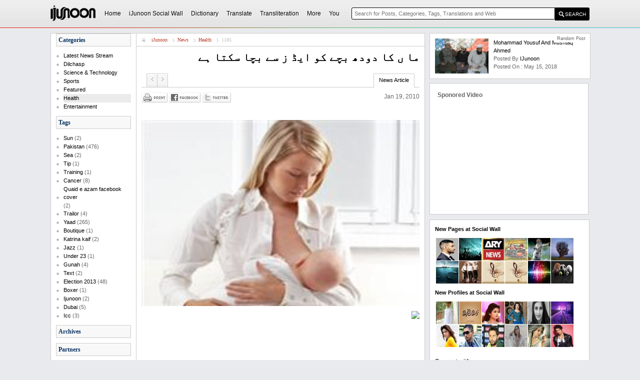

--- FILE ---
content_type: text/html; charset=utf-8
request_url: https://ijunoon.com/news/health/1185/
body_size: 7534
content:

<!DOCTYPE html PUBLIC "-//W3C//DTD XHTML 1.0 Transitional//EN" "https://www.w3.org/TR/xhtml1/DTD/xhtml1-transitional.dtd">

<html xmlns="https://www.w3.org/1999/xhtml">
<head>
    <title>1185</title>
    
<meta property="og:image" content="https://www.ijunoon.com/sw-store/images/news/ijunoon_191201016263.3708522.jpg" />
<link rel="canonical" href="https://www.ijunoon.com/news/health/1185" />

    <script src="/sw-store/themes/ijunoon/js/wall.js" type="text/javascript"></script>
    
    <link href="/sw-store/themes/ijunoon/css/common.css" rel="stylesheet" type="text/css" />
    <link href="/sw-store/themes/ijunoon/css/menu.css" rel="stylesheet" type="text/css" />
    <link href="/sw-store/themes/ijunoon/css/wall.css" rel="stylesheet" type="text/css" />
    <link href="/sw-store/themes/ijunoon/css/color.css" rel="stylesheet" type="text/css" />
    <script type="text/javascript" src="/sw-lib/js/jquery-1.9.0.min.js"></script>
	<script type="text/javascript" src="/sw-lib/box/jquery.fancybox.js?v=2.1.4"></script>
	<link rel="stylesheet" type="text/css" href="/sw-lib/box/jquery.fancybox.css?v=2.1.4" media="screen" />
    <script src="/sw-store/themes/ijunoon/js/m.js" type="text/javascript"></script>
     <script src="/sw-store/themes/ijunoon/js/w_m_fq.js" type="text/javascript"></script>
    
<link rel="stylesheet" type="text/css" href="/sw-store/themes/ijunoon/css/news.css" />
<link rel="stylesheet" type="text/css" href="/sw-store/themes/ijunoon/css/responsive.css" />

    <style type="text/css">
        
    </style>

    
<!--[if IE 7]>
	<link rel="stylesheet" type="text/css" href="/sw-store/themes/ijunoon/css/ie7.css" />
<![endif]-->

<!--[if IE 8]>
	<link rel="stylesheet" type="text/css" href="/sw-store/themes/ijunoon/css/ie8.css" />
<![endif]-->
 
</head>
<body id="inner">
    <div class="bg_cover"></div>

<div class="header shadow">
   
      <div class="bar"></div>
    <div id="bar">
      
        <div id="logo">

            <a href="/">
                <img alt="iJunoon | Internet Junoon" src="/sw-store/themes/ijunoon/images/logo_transparent.png"></a>

        </div>



        <nav>
            <ul><li><a href="/">Home</a></li></li><li class="mnu0" ><a  id="mg6" onclick="show_mega('mg', '6', '6', 'mg');return false;" onmouseout="delayhidemenu('mgmg6','mg6');" 
 href="/social-wall/" class="minactive">iJunoon Social Wall</a></li>
<li class="mnu1" ><a  id="mg1" onclick="show_mega('mg', '1', '6', 'mg');return false;" onmouseout="delayhidemenu('mgmg1','mg1');" 
 href="https://www.ijunoon.com/urdudic" class="minactive">Dictionary</a></li>
<li class="mnu2" ><a  id="mg2" onclick="show_mega('mg', '2', '6', 'mg');return false;" onmouseout="delayhidemenu('mgmg2','mg2');" 
 href="http://translate.ijunoon.com" class="minactive">Translate</a></li>
<li class="mnu3" ><a  id="mg3"  onclick="show_mega('mg', '3', '6', 'mg');return false;" onmouseout="delayhidemenu('mgmg3','mg3');" 
 href="/transliteration/" class="minactive">Transliteration</a></li>
<li class="mnu4 nav_more" id="nav_more"><a id="mg4"  onclick="show_mega('mg', '4', '6', 'mg');return false;" href="#" onmouseout="delayhidemenu('mgmg4','mg4');">More</a></li>
<li class="mnu5 nav_more" id="nav_more"><a id="mg5"  onclick="show_mega('mg', '5', '6', 'mg');return false;" href="#" onmouseout="delayhidemenu('mgmg5','mg5');">You</a></li>
</ul>
         
        </nav>





        <div id="search" style="position:relative;" itemscope itemtype="https://schema.org/WebSite">
         <meta itemprop="url" content="https://www.ijunoon.com/"/>
<form action="https://www.ijunoon.com/redirect.aspx" name="searchform" itemprop="potentialAction" itemscope itemtype="https://schema.org/SearchAction"><meta itemprop="target" content="https://www.ijunoon.com/redirect.aspx?q={q}"/><input class="s_input" tabindex="1" onfocus="autocom();" onkeypress="autocom();" placeholder="Search for Posts, Categories, Tags, Translations and Web" onkeyup="autocom();" onkeydown="autocom();" name="q" type="text" autocomplete="off" itemprop="query-input" required><input type="hidden" name="ka" value="0"><input class="s_submit" type="submit" value="SEARCH"></form>
            <div id="autocomp" class="hid">
             <div id="autocompcontent"></div>
            </div>
        </div>
    </div>


</div>

<div class="hid" id="mgmg1" onmouseover="show_mega('mg', '1', '6', 'mg');" onmouseout="delayhidemenu('mgmg1','mg1');"><div id="mega_dictionary"></div></div>
<div class="hid" id="mgmg2" onmouseover="show_mega('mg', '2', '6', 'mg');" onmouseout="delayhidemenu('mgmg2','mg2');"><div id="mega_translate"></div></div>
<div class="hid" id="mgmg3" onmouseover="show_mega('mg', '3', '6', 'mg');" onmouseout="delayhidemenu('mgmg3','mg3');"><div id="mega_transliteration"></div></div>
<div class="hid" id="mgmg4" onmouseover="show_mega('mg', '4', '6', 'mg');" onmouseout="delayhidemenu('mgmg4','mg4');"><div id="all_links">


<div class="mega_holder_cover">
<div class="mega_holder">

            <ul>
                <li><h4>Dictionaries</h4>
                    <ul>
                        <li><a href="/urdudic/">Urdu Dictionary</a></li>
                        <li><a href="/punjabi/">Punjabi Dictionary</a></li>
                        <li><a href="/pashto/">Pashto Dictionary</a></li>
                        <li><a href="/balochi/">Balochi Dictionary</a></li>
                        <li><a href="/sindhi/">Sindhi Dictionary</a></li>
                        <li><a href="/saraiki/">Saraiki Dictionary</a></li>
                        <li><a href="/brahui/">Brahui Dictionary</a></li>
                        <li><a href="/name/">Names Dictionary</a></li>
                        <li><a href="/dictionary/">More Dictionaries</a></li>
                    </ul>
                </li>

                    <li><h4>Language Tools</h4>
                    <ul>
                        <li><a href="http://translate.ijunoon.com">Translate</a></li>
                        <li><a href="/transliteration">Transliteration</a></li>
                        <li><a href="/inpage-to-urdu-unicode-text/">Inpage Converter</a></li>
                
                    </ul>
                </li>

                 

                              <li><h4>Directory</h4>
                    <ul>
                        <li><a href="/web-directory/">Web Directory</a></li>
                        <li><a href="/teldir2pk/">Telephone Directory</a></li>
                      
                       
                
                    </ul>
                </li>

                                <li><h4>Articles</h4>
                    <ul>
                        <li><a href="/articles/health/">Health</a></li>
                        <li><a href="/articles/interesting/">Interesting</a></li>
                        <li><a href="/articles/technology/">Technology</a></li>
                        <li><a href="/articles/sports/">Sports</a></li>
                
                    </ul>
                </li>

                                   <li><h4>Gallery</h4>
                    <ul>
                        <li><a href="/gallery/funny-photos/">Funny Photos</a></li>
                        <li><a href="/facebook-photo-comments/">Photo Comments</a></li>
                        <li><a href="/gallery/places/">Places</a></li>
                        <li><a href="/gallery/people/">People</a></li>
                
                    </ul>
                </li>

                              <li><h4>Facebook Covers</h4>
                    <ul>
                        <li><a href="/facebook-cover/congratulations/">Congratulations</a></li>
                        <li><a href="/facebook-cover/independence-day/">Pakistan</a></li>
                        <li><a href="/facebook-cover/">More</a></li>
                
                
                    </ul>
                </li>

                                        <li><h4>Wallpapers</h4>
                    <ul>
                        <li><a href="/wallpapers/independence-day/">Independence Day</a></li>
                        <li><a href="/wallpapers/eid/">Eid</a></li>
                        <li><a href="/wallpapers/ramadan/">Ramadan</a></li>
                        <li><a href="/wallpapers/">More</a></li>
                
                    </ul>
                </li>

                         <li><h4>Poetry</h4>
                    <ul>
                        <li><a href="/poetry/love/">Love/Romantic</a></li>
                        <li><a href="/poetry/sad/">Sad</a></li>
                        <li><a href="/poetry/general/">Miscellaneous</a></li>
                        <li><a href="/poetry/friendship/">Friendship</a></li>
                
                    </ul>
                </li>

                <li>
                    <h4>SMS Messages</h4>
                    <ul>
                        <li><a href="/sms/funny/">Funny</a></li>
                        <li><a href="/sms/love/">Love</a></li>
                        <li><a href="/sms/good-morning/">Good Morning</a></li>
                        <li><a href="/sms/good-night/">Good Night</a></li>
                         <li><a href=" /sms/friendship/">Friendship</a></li>
                       

                    </ul>
                </li>

                        <li>
                    <h4>Jokes</h4>
                    <ul>
                        <li><a href="/jokes/baap-aur-beta/">Baap or Beta</a></li>
                        <li><a href="/jokes/miya-aur-biwi/">Miya or Biwi</a></li>
                        <li><a href="/jokes/ustaad-aur-shagird/">Ustaad or Shagird</a></li>
                        <li><a href="/jokes/doctor-aur-mareez/">Doctor or Mareez</a></li>
                         <li><a href="/jokes/larka-aur-larki/">Larka or Larki</a></li>
                         <li><a href="/jokes/miscellaneous/">Miscellaneous</a></li>
                        
                    </ul>
                </li>

                    <li>
                    <h4>Fashion</h4>
                    <ul>
                        <li><a href="/fashion/women/">Women</a></li>
                        <li><a href="/fashion/men/">Men</a></li>
                        <li><a href="/fashion/mehandi-designs/">Mehndi Designs</a></li>
                        <li><a href="/fashion/">More</a></li>

                    </ul>
                </li>

                         <li>
                    <h4>#hashtags</h4>
                    <ul>
                        <li><a href="/hashtag/latestnews/">#latestnews</a></li>
                        <li><a href="/hashtag/thisdayinhistory/">#thisdayinhistory</a></li>
                        <li><a href="/hashtag/cricket/">#cricket</a></li>
                        <li><a href="/hashtag/releasedate/">#ReleaseDate</a></li>

                    </ul>
                </li>

                            <li>
                    <h4>More</h4>
                    <ul>
                         <li><a href="/hoax/miscellaneous/">HOAX</a></li>
                        <li><a href="/quotes/">Quotes</a></li>
                        <li><a href="/food-recipes/">Food Recipes</a></li>
                        <li><a href="/stories/">stories</a></li>
                        <li><a href="/archives/">Archives</a></li>
                        <li><a href="/pakistan-flag-display-photo/"> Pakistan Flag Display Photo</a></li>
                       

                    </ul>
                </li>
            </ul>

        </div> </div>



</div></div>
<div class="hid" id="mgmg5" onmouseover="show_mega('mg', '5', '6', 'mg');" onmouseout="delayhidemenu('mgmg5','mg5');"><div id="mega_you"></div></div>
<div class="hid" id="mgmg6" onmouseover="show_mega('mg', '6', '6', 'mg');" onmouseout="delayhidemenu('mgmg6','mg6');"><div id="mega_social"></div></div>


<script>$("#mega_dictionary").load("/sw-lib/load/mega_dictionary.aspx");</script>
<script>$("#mega_translate").load("/sw-lib/load/mega_translate.aspx");</script>
<script>$("#mega_transliteration").load("/sw-lib/load/mega_transliteration.aspx");</script>
<script>$("#mega_you").load("/sw-lib/load/mega_you.aspx");</script>
<script>$("#mega_social").load("/sw-lib/load/mega_social.aspx");</script>






    <div id="main">

        
        <div>
            <div class="content_wrapper">



                <div id="leftCol">

                    <div>
<div id="user_info"></div><script>$("#user_info").load("/sw-lib/load/user_info.aspx");</script>




</div><div><container>
<div class="widgetLists">
<h3>Categories</h3>
<ul id="cat" class="news"><li><a href="/news/latest-news-stream/">Latest News Stream</a>  </li><li><a href="/news/dilchasp-khabrain/">Dilchasp</a>  </li><li><a href="/news/science-technology/">Science & Technology</a>  </li><li><a href="/news/sports/">Sports</a>  </li><li><a href="/news/featured/">Featured</a>  </li><li class="active"><a href="/news/health/">Health</a>  </li><li class="last"><a href="/news/entertainment/">Entertainment</a>  </li></ul>
</div>
</container></div><div>





</div><div>
<container>
<div class="widgetLists">
<h3>Tags</h3>

<ul class="tags"><li><a href="/tag/sun/">Sun </a>  (2)</li><li><a href="/tag/pakistan/">Pakistan </a>  (476)</li><li><a href="/tag/sea/">Sea </a>  (2)</li><li><a href="/tag/Tip/">Tip </a>  (1)</li><li><a href="/tag/training/">Training </a>  (1)</li><li><a href="/tag/cancer/">Cancer </a>  (8)</li><li><a href="/tag/Quaid-e-Azam-Facebook-Cover/">Quaid e azam facebook cover </a>  (2)</li><li><a href="/tag/Trailor/">Trailor </a>  (4)</li><li><a href="/tag/Yaad/">Yaad </a>  (265)</li><li><a href="/tag/boutique/">Boutique </a>  (1)</li><li><a href="/tag/katrina-kaif/">Katrina kaif </a>  (2)</li><li><a href="/tag/Jazz/">Jazz </a>  (1)</li><li><a href="/tag/under-23/">Under 23 </a>  (1)</li><li><a href="/tag/Gunah/">Gunah </a>  (4)</li><li><a href="/tag/text/">Text </a>  (2)</li><li><a href="/tag/election-2013/">Election 2013 </a>  (48)</li><li><a href="/tag/boxer/">Boxer </a>  (1)</li><li><a href="/tag/ijunoon/">Ijunoon </a>  (2)</li><li><a href="/tag/Dubai/">Dubai </a>  (5)</li><li><a href="/tag/icc/">Icc </a>  (3)</li></ul>

</div>

</container></div><div><div class="widgetLists">
<h3>Archives</h3>
<ul class="plist">
</div></div><div>
<container>
<div class="widgetLists">
<h3>Partners</h3>

<ul class="plist">


<li><a target="_blank" href="http://www.urdu.co">urdu.co | اردو</a></li>



<li><a target="_blank" href="http://www.junoon.co">Junoon.co</a></li>



<li><a target="_blank" href="https://www.webjazba.com">Web Jazba</a></li>


</ul>

</div>
</container></div>
                </div>
                <div id="content">


                    <div>

                    </div>



                    <div><div id="news" class="news health 1185">
<div id="news">
<div style="border-bottom:solid 1px #cccccc;height:20px;"><ul class="breadcrumb"><li class="breadcrumbhome"><a href="/">iJunoon</a></li><li><a href="/news">News</a></li><li><a href="/news/health">Health</a></li><li>1185 </li></ul></div>
<div dir="rtl">




           <h1 style="font-family:'Jameel Noori Nastaleeq','Urdu Typesetting'">ما ں کا دودھ بچے کو ایڈ ز سے بچا سکتا ہے</h1>

       <ul class="articletabs">
                <li class="first selected"><a href="#">News Article</a></li>
  
     

<li class="previous"><a href="/news/sports/1184" title="1184"><span>Previous</span></a></li><li class="next"><a href="/news/health/chiknai-sehat-dushman-nahi-jadeed-tibbi-tehqeeq" title="Chiknai sehat dushman nahi, Jadeed tibbi tehqeeq"><span>Next</span></a></li>



           </ul>
            <div class="articledata">
           <span class="articledate">Jan 19, 2010</span>
            <span class="articlebuttons">
             <a href="http://twitter.com/share?text=1185&url=https://www.ijunoon.com//news/health/1185"><img src="/sw-store/themes/ijunoon/images/btn-twitter.gif" /></a> <a href="https://www.facebook.com/sharer.php?u=https://www.ijunoon.com//news/health/1185"><img src="/sw-store/themes/ijunoon/images/btn-facebook.gif" /></a>  <a href="#" onclick="printpage();return false;"><img src="/sw-store/themes/ijunoon/images/btn-print.gif" /></a>
            </span>
           </div>
 

 <div style="text-align:center;padding-bottom:10px;">
 <script async src="//pagead2.googlesyndication.com/pagead/js/adsbygoogle.js"></script>
<!-- 460_link_ijunoon.com -->
<ins class="adsbygoogle"
     style="display:inline-block;width:468px;height:15px"
     data-ad-client="ca-pub-7415536999055874"
     data-ad-slot="4107832261"></ins>
<script>
    (adsbygoogle = window.adsbygoogle || []).push({});
</script>
 </div>



<div class="image"><img src="/sw-store/images//news/ijunoon_191201016263.3708522.jpg" /></div>




<div class="content uf">
<p>
<img src="https://cover.ijunoon.com/covers/u257032.jpg" />
</p>
</div>

<div style="text-align:center;padding:20px;">
<script async src="//pagead2.googlesyndication.com/pagead/js/adsbygoogle.js"></script>
<!-- Dictionary New Unit -->
<ins class="adsbygoogle"
     style="display:inline-block;width:336px;height:280px"
     data-ad-client="ca-pub-7415536999055874"
     data-ad-slot="1079903462"></ins>
<script>
    (adsbygoogle = window.adsbygoogle || []).push({});
</script>
</div>


<div class="tags">

</div>

<div class="info">
<p class="lcs"><span></span> </p>
<span class="hidden" id="sh257032"></span>

</div>
<div class="postby">
<div class="postuserphoto"><a href="/profile/ijunoon"><img src="/sw-store/images/profile/ijunoon.png" /></a></div>
<div class="postuserdetails">
<h5>Posted by: <a href="/profile/ijunoon">Ijunoon  </a></h5>
Memeber since: Mar 06, 2003<br />
Total Posts: 9958<br />
</div>
</div>





















</div></div>
</div></div>



                </div>
            </div>
            <div id="rightCol">

                <div>
<div id="_9e200b9fd1b71b_random" class="random shadow"><a class="r_image" title="Mohammad Yousuf and Mushtaq Ahmed" href="/social-wall/photos/mohammad-yousuf-and-mushtaq-ahmed/"><img align="left" src="/sw-store/images/social-wall/thumbs/thumb-ijunoon-wall-6261322013.jpg" /></a><div class="r_detail"><a style='color:#000000;' href="/social-wall/photos/mohammad-yousuf-and-mushtaq-ahmed/">Mohammad Yousuf and Mushtaq Ahmed</a><br />Posted by <a href="/profile/ijunoon/">iJunoon </a><br />Posted on : May 15, 2018</div></div>

<h4 style="position:absolute;top:-97px;padding-right:8px;padding-left:6px;right:0px;background-color:#ffffff;font-size:9px;z-index:300;font-weight:lighter;">Random Post</h4>




</div><div>





</div><div></div><div>

<div id="social" class="box shadow" style="padding:15px;box-sizing: border-box;">
<h4 style='font-size:12px;color:#666666;margin:0px;padding:0px;'>Sponored Video</h4>
<iframe style="width:100%" height="215" src="https://www.youtube.com/embed/FxiNciJdCQo" title="YouTube video player" frameborder="0" allow="accelerometer; autoplay; clipboard-write; encrypted-media; gyroscope; picture-in-picture" allowfullscreen></iframe>
</div>

<div id="social" class="box shadow">

<h4 style='color:#000000;margin-top:10px;font-size:11px;margin-left:10px;'>New Pages at Social Wall</h4><div style="margin-top:10px;margin-left:12px;width:300px;overflow:hidden;height:91px;"><div style="width:310px;overflow:hidden;height:95px;"><div style='overflow:hidden;height:45px;width:45px;float:left;margin-bottom:1px;margin-right:1px;'><a title="ZaidAliT " href="/profile/ZaidAliT/"><img width="45" height="45" src="/sw-store/images/profile/thumbs/ZaidAliT-ijunoon.com-25126338.jpg" /></a></div><div style='overflow:hidden;height:45px;width:45px;float:left;margin-bottom:1px;margin-right:1px;'><a title="Viral in Pakistan" href="/profile/viral-in-pakistan/"><img width="45" height="45" src="/sw-store/images/profile/thumbs/viral-in-pakistan-ijunoon.com-4835892014.jpg" /></a></div><div style='overflow:hidden;height:45px;width:45px;float:left;margin-bottom:1px;margin-right:1px;'><a title="ARY News" href="/profile/ary-news/"><img width="45" height="45" src="/sw-store/images/profile/thumbs/ary-news-ijunoon.com-2048792014.jpg" /></a></div><div style='overflow:hidden;height:45px;width:45px;float:left;margin-bottom:1px;margin-right:1px;'><a title="Na Maloom Afraad" href="/profile/na-maloom-afraad/"><img width="45" height="45" src="/sw-store/images/profile/thumbs/na-maloom-afraad-ijunoon.com-838592014.jpg" /></a></div><div style='overflow:hidden;height:45px;width:45px;float:left;margin-bottom:1px;margin-right:1px;'><a title="Funny Videos" href="/profile/funny-videos/"><img width="45" height="45" src="/sw-store/images/profile/thumbs/funny-videos-ijunoon.com-14412682014.jpg" /></a></div><div style='overflow:hidden;height:45px;width:45px;float:left;margin-bottom:1px;margin-right:1px;'><a title="Interesting Videos" href="/profile/interesting-videos/"><img width="45" height="45" src="/sw-store/images/profile/thumbs/interesting-videos-ijunoon.com-13352682014.jpg" /></a></div><div style='overflow:hidden;height:45px;width:45px;float:left;margin-bottom:1px;margin-right:1px;'><a title="Video Ads" href="/profile/video-advertisements/"><img width="45" height="45" src="/sw-store/images/profile/thumbs/video-advertisements-ijunoon.com-11242682014.jpg" /></a></div><div style='overflow:hidden;height:45px;width:45px;float:left;margin-bottom:1px;margin-right:1px;'><a title="English Music Videos" href="/profile/english-music-videos/"><img width="45" height="45" src="/sw-store/images/profile/thumbs/english-music-videos-ijunoon.com-8232682014.jpg" /></a></div><div style='overflow:hidden;height:45px;width:45px;float:left;margin-bottom:1px;margin-right:1px;'><a title="Punjabi Music Videos" href="/profile/punjabi-music-videos/"><img width="45" height="45" src="/sw-store/images/profile/thumbs/punjabi-music-videos-ijunoon.com-3552682014.jpg" /></a></div><div style='overflow:hidden;height:45px;width:45px;float:left;margin-bottom:1px;margin-right:1px;'><a title="Hindi Music Videos" href="/profile/hindi-music-videos/"><img width="45" height="45" src="/sw-store/images/profile/thumbs/hindi-music-videos-ijunoon.com-3552682014.jpg" /></a></div><div style='overflow:hidden;height:45px;width:45px;float:left;margin-bottom:1px;margin-right:1px;'><a title="Bollywood Music Videos" href="/profile/bollywood-music-videos/"><img width="45" height="45" src="/sw-store/images/profile/thumbs/bollywood-music-videos-ijunoon.com-2572682014.jpg" /></a></div><div style='overflow:hidden;height:45px;width:45px;float:left;margin-bottom:1px;margin-right:1px;'><a title="Sports and Games Videos" href="/profile/sports-and-games-videos/"><img width="45" height="45" src="/sw-store/images/profile/thumbs/sports-and-games-videos-ijunoon.com-58302682014.jpg" /></a></div></div></div><h4 style='color:#000000;margin-top:10px;font-size:11px;margin-left:10px;'>New Profiles at Social Wall</h4><div style="margin-top:10px;margin-left:12px;width:300px;overflow:hidden;height:91px;"><div style="width:310px;overflow:hidden;height:95px;"><div style='overflow:hidden;height:45px;width:45px;float:left;margin-bottom:1px;margin-right:1px;'><a title="Uzair Ahmed" href="/profile/uzair/"><img width="45" height="45" src="/sw-store/images/profile/thumbs/uzair-ijunoon.com-7221630.jpg" /></a></div><div style='overflow:hidden;height:45px;width:45px;float:left;margin-bottom:1px;margin-right:1px;'><a title="Zain Al Abedin" href="/profile/zainalabedin/"><img width="45" height="45" src="/sw-store/images/profile/thumbs/zainalabedin-ijunoon.com-191083850.jpg" /></a></div><div style='overflow:hidden;height:45px;width:45px;float:left;margin-bottom:1px;margin-right:1px;'><a title="Samra Ali" href="/profile/samra.ali/"><img width="45" height="45" src="/sw-store/images/profile/thumbs/samra.ali-ijunoon.com-22841954.jpg" /></a></div><div style='overflow:hidden;height:45px;width:45px;float:left;margin-bottom:1px;margin-right:1px;'><a title="amna obaid" href="/profile/amna.obaid/"><img width="45" height="45" src="/sw-store/images/profile/thumbs/amna.obaid-ijunoon.com-1512329.png" /></a></div><div style='overflow:hidden;height:45px;width:45px;float:left;margin-bottom:1px;margin-right:1px;'><a title="Uzma Shaheen" href="/profile/uzma.shaheen/"><img width="45" height="45" src="/sw-store/images/profile/thumbs/uzma.shaheen-ijunoon.com-204115757.jpg" /></a></div><div style='overflow:hidden;height:45px;width:45px;float:left;margin-bottom:1px;margin-right:1px;'><a title="Saeed Sarwar" href="/profile/Saeed.Sarwar/"><img width="45" height="45" src="/sw-store/images/profile/thumbs/Saeed.Sarwar-ijunoon.com-164123936.jpg" /></a></div><div style='overflow:hidden;height:45px;width:45px;float:left;margin-bottom:1px;margin-right:1px;'><a title="Simran Chaudhry" href="/profile/Simran.Chaudhry/"><img width="45" height="45" src="/sw-store/images/profile/thumbs/Simran.Chaudhry-ijunoon.com-164123635.png" /></a></div><div style='overflow:hidden;height:45px;width:45px;float:left;margin-bottom:1px;margin-right:1px;'><a title="Gulzar Ahmed" href="/profile/gulzar.ahmed/"><img width="45" height="45" src="/sw-store/images/profile/thumbs/gulzar.ahmed-ijunoon.com-45151342014.jpg" /></a></div><div style='overflow:hidden;height:45px;width:45px;float:left;margin-bottom:1px;margin-right:1px;'><a title="Nasir Alam" href="/profile/nasir.alam/"><img width="45" height="45" src="/sw-store/images/profile/thumbs/nasir.alam-ijunoon.com-41351342014.jpg" /></a></div><div style='overflow:hidden;height:45px;width:45px;float:left;margin-bottom:1px;margin-right:1px;'><a title="Urooj Zahed" href="/profile/urooj.zahed/"><img width="45" height="45" src="/sw-store/images/profile/thumbs/urooj.zahed-ijunoon.com-31391214.jpg" /></a></div><div style='overflow:hidden;height:45px;width:45px;float:left;margin-bottom:1px;margin-right:1px;'><a title="Sobia Malik" href="/profile/Sobia.Malik/"><img width="45" height="45" src="/sw-store/images/profile/thumbs/Sobia.Malik-ijunoon.com-293131139.jpg" /></a></div><div style='overflow:hidden;height:45px;width:45px;float:left;margin-bottom:1px;margin-right:1px;'><a title="abid aqeel" href="/profile/abid.aqeel/"><img width="45" height="45" src="/sw-store/images/profile/thumbs/abid.aqeel-ijunoon.com-29311540.jpg" /></a></div></div></div><h4 style='color:#000000;margin-top:20px;font-size:11px;margin-left:10px;'>Connect with us</h4>


<div class="socialBOX" >
<div><a href="https://www.facebook.com/ijunoon/"><img src="/sw-store/themes/ijunoon/images/social/facebook.png" /></a><br />Facebook</div>
<div><a href="https://www.twitter.com/ijunoon/"><img src="/sw-store/themes/ijunoon/images/social/twitter.png" /></a><br />Twitter</div>
<div><a href="https://plus.google.com/+ijunoon/"><img src="/sw-store/themes/ijunoon/images/social/google.png" /></a><br />Google +</div>
<div><a href="https://www.ijunoon.com/rss/"><img src="/sw-store/themes/ijunoon/images/social/rss.png" /></a><br />RSS</div>
</div>
<div style="clear:both;"></div>





</div>




</div><div>
<container>
<div class="ads_ad">


</div>
    </container>



</div>


                <div style="margin-top:10px;">

                </div>
            </div>
            <div class="clear"></div>
        </div>



    </div>


    <div id="footer">

<div class="footer">

    Copyright © 2026 iJunoon All Rights Reserved.


<script>
    (function(i, s, o, g, r, a, m) {
        i['GoogleAnalyticsObject'] = r; i[r] = i[r] || function() {
            (i[r].q = i[r].q || []).push(arguments)
        }, i[r].l = 1 * new Date(); a = s.createElement(o),
  m = s.getElementsByTagName(o)[0]; a.async = 1; a.src = g; m.parentNode.insertBefore(a, m)
    })(window, document, 'script', '//www.google-analytics.com/analytics.js', 'ga');

    ga('create', 'UA-3504141-1', 'auto');
    ga('send', 'pageview');

</script>


</div></div>
</body>
</html>


--- FILE ---
content_type: text/html; charset=utf-8
request_url: https://www.google.com/recaptcha/api2/aframe
body_size: 250
content:
<!DOCTYPE HTML><html><head><meta http-equiv="content-type" content="text/html; charset=UTF-8"></head><body><script nonce="_k-jjzJPeUDOCuqFj47kuw">/** Anti-fraud and anti-abuse applications only. See google.com/recaptcha */ try{var clients={'sodar':'https://pagead2.googlesyndication.com/pagead/sodar?'};window.addEventListener("message",function(a){try{if(a.source===window.parent){var b=JSON.parse(a.data);var c=clients[b['id']];if(c){var d=document.createElement('img');d.src=c+b['params']+'&rc='+(localStorage.getItem("rc::a")?sessionStorage.getItem("rc::b"):"");window.document.body.appendChild(d);sessionStorage.setItem("rc::e",parseInt(sessionStorage.getItem("rc::e")||0)+1);localStorage.setItem("rc::h",'1769015611126');}}}catch(b){}});window.parent.postMessage("_grecaptcha_ready", "*");}catch(b){}</script></body></html>

--- FILE ---
content_type: text/css
request_url: https://ijunoon.com/sw-store/themes/ijunoon/css/common.css
body_size: 6661
content:
html, body, div, span, applet, object, iframe, h1, h2, h3, h4, h5, h6, p, blockquote, pre, a, img, sub, sup, ol, ul, li, fieldset, form, label, legend, table, caption, tbody, thead, tr, th, td, button {
	margin: 0;
	padding: 0;
	border: 0;
	outline: 0;

	font-style: inherit;
	font-size: 100%;
	font-family: inherit;
}
body {
	color: #666666;
	padding: 0;
	margin: 0;
	font-family: Arial, sans-serif;
	font-size: 12px;
	line-height: 16px;

	height: 100%;
    background-color:#e9eaed;


}
.clear{clear:both;}

a {
	color: #000000;
	text-decoration: none;
}
a:hover {
	text-decoration: underline;
	cursor: pointer;
}


input, textarea {
	border: 1px solid #ccc;
	padding: 2px;
	font-size: 14px;
	color: #777;
}
.divider {
	height: 1px;
	overflow: hidden;
	background: #ccc;
	margin: 15px 0;
}
.divider2 {
	height: 1px;
	overflow: hidden;
	border-bottom: 1px dashed #ccc;
	margin: 5px 0 15px;
}
.buttonDesText {
	line-height: 32px;
	margin-right: 5px;
}
.normalText {
	font-weight: normal;
}
.marTop10 {
	margin: 10px 0 0 0;
}
.marRight10 {
	margin: 0 10px 0 0 ;
}
.marTop12 {
	margin-top: 12px;
}
.marTop15 {
	margin: 15px 0 0 0;
}
.asterixRequired {
	color: #ff0000;
}
.cursorNon {
	cursor: text;
}


#mainHeader{width:990px;margin-right:auto;margin-left:auto;background-color:#ffffff;}



#topRight{height:100px;width:728px;float:left;margin-top:10px;text-align:right;margin-left:40px;}


#wdRelated{}

#wdRelated ul{margin:0px;padding:0px;list-style:none;}

#wdRelated ul li{margin:0px;padding:5px;list-style:none;}

#wdRelated ul li a{color:#000000;font-size:11px;}


#wdRelated{}

#wdRelated .d1{background-color:#ededed;}

#wdRelated .in{font-size:10px;}
#wdRelated .on{font-size:10px;}



#wdTop{}

#wdTop ul{margin:0px;padding:0px;list-style:none;}

#wdTop ul li{margin:0px;padding:5px;list-style:none;}

#wdTop ul li a{color:#000000;font-size:11px;}


#wdTop{}

#wdTop .d1{background-color:#ededed;}

#wdTop .in{font-size:10px;}
#wdTop .on{font-size:10px;}


#wdLatest{}

#wdLatest ul{margin:0px;padding:0px;list-style:none;}

#wdLatest ul li{margin:0px;padding:5px;list-style:none;}

#wdLatest ul li a{color:#000000;font-size:11px;}


#wdLatest{}

#wdLatest .d1{background-color:#ededed;}

#wdLatest .in{font-size:10px;}
#wdLatest .on{font-size:10px;}


#paging{margin-left:10px;}

#paging a
{
    display: inline-block;
    text-align: center;
    margin-right: 2px;
    margin-left: 2px;

    color:#666666;
    border:solid 1px #cccccc;

width:16px;height:16px;padding:2px;
font-size:11px;
}

#paging a:hover
{
background-color:#ededed;

}



#paging a.previous
{

width:50px;
}

#paging a.next
{

width:50px;
}

#paging a.current
{
background-color:#000000;
color:#ffffff;

}
.swsinfo{border:solid 1px #cccccc;padding:10px;margin:10px;}
.swsinfo td{border-bottom:solid 1px #cccccc;padding:5px;}


.breadcrumb{list-style:none;margin-left:10px;margin-top:5px;font-size:10px;font-family:Tahoma;}
.breadcrumb li
{
    background-position: left center;padding-left:10px;
    list-style: none;
    float: left;
    margin-right: 10px;
    font-size: 10px;
    background-image: url('../images/arrow.gif');
    background-repeat: no-repeat;
    color:#c2c2c2;
}

.breadcrumb li a{color:#ba3b26;}

.breadcrumb li.breadcrumbhome
{
       background-position: left center;padding-left:10px;
    list-style: none;
    float: left;
    margin-right: 10px;

    background-image: url('../images/home.gif');
    background-repeat: no-repeat;
    color:#c2c2c2;padding-left:20px;}
    

.uf{font-family: 'Jameel Noori Nastaleeq', 'Urdu Typesetting', 'Urdu Naskh Asiatype', 'Nafees Web Naskh', 'Alvi Nastaleeq', 'Pak Nastaleeq', 'Nafees Nastaleeq',  Tahoma, Arial;}
.ufs{font-size:18px;text-align:justify;line-height:22px;}

.uf img {
max-width:488px;}
    
    
    
.tabs{border-bottom:solid 1px #cccccc;height:27px;margin-right:10px;margin-left:10px;margin-bottom:10px;font-size:11px;}
.tabs li
{
    float: left;
    list-style: none;
    height: 27px;
    background-image: url('../images/article-tab-background.gif');
    background-repeat: repeat-x;border-top:solid 1px #cccccc;border-right:solid 1px #cccccc;
}
.tabs li a{display:block;height:26px;padding-right:10px;padding-left:10px;padding-top:4px;}
.tabs li.tactive{border-top:solid 1px #cccccc;}
.tabs li.tactive a{background-color:#ffffff;border-bottom:solid 1px #ffffff;display:block;height:22px;padding-right:10px;padding-left:10px;padding-top:4px;}
.tabs li.first{width:10px;background:none;border-top:none;}

.hid
{
    display: none;
}

.sho{display:block;}


#allineone .new, #allineone .top, #allineone .related{margin-right:10px;margin-left:10px;}
#allineone .new li, #allineone .top li, #allineone .related li{list-style:none;padding-top:5px;padding-bottom:5px;border-bottom:dotted 1px #cccccc;}


#social{margin-bottom:10px;overflow:hidden;padding-bottom:10px;}




.socialBOX{width:346px;margin-left:2px;}
.socialBOX div{width:74px;height:90px;float:left;text-align:center;margin-top:15px;}

.newsletter{margin-left:14px;margin-right:14px;border-top:solid 1px #cccccc;}

.newsletter h4{font-weight:bold;font-size:14px;color:#000000;margin-top:8px;}
.newsletter p{font-size:12px;color:#000000;margin-bottom:10px;}



.newsletter input[type="submit"] {
	-moz-box-shadow:inset 0px 1px 0px 0px #ffffff;
	-webkit-box-shadow:inset 0px 1px 0px 0px #ffffff;
	box-shadow:inset 0px 1px 0px 0px #ffffff;
	background:-webkit-gradient( linear, left top, left bottom, color-stop(0.05, #f9f9f9), color-stop(1, #e9e9e9) );
	background:-moz-linear-gradient( center top, #f9f9f9 5%, #e9e9e9 100% );
	filter:progid:DXImageTransform.Microsoft.gradient(startColorstr='#f9f9f9', endColorstr='#e9e9e9');
	background-color:#f9f9f9;
	-moz-border-radius:2px;
	-webkit-border-radius:2px;
	border-radius:2px;
	border:1px solid #dcdcdc;
	display:inline-block;
	color:#666666;
	font-family:arial;
	font-size:12px;
	font-weight:bold;
	padding:6px 24px;
	text-decoration:none;
	text-shadow:1px 1px 0px #ffffff;
}
.newsletter  input[type="submit"]:hover {
	background:-webkit-gradient( linear, left top, left bottom, color-stop(0.05, #e9e9e9), color-stop(1, #f9f9f9) );
	background:-moz-linear-gradient( center top, #e9e9e9 5%, #f9f9f9 100% );
	filter:progid:DXImageTransform.Microsoft.gradient(startColorstr='#e9e9e9', endColorstr='#f9f9f9');
	background-color:#e9e9e9;
}
.newsletter  input[type="submit"]:active {
	position:relative;
	top:1px;
}

.newsletter input[type="text"]
{
    -webkit-border-radius: 2px;
-moz-border-radius: 2px;
border-radius: 2px;
border:solid 1px #cccccc;
padding:5px;
    
    }
    
.box{margin-bottom:10px;border:solid 1px #cccccc;font-size:11px;}
.box ul{list-style:none;margin-top:10px;margin-bottom:0px;}
.box ul li{float:left;list-style:none;height:20px;}
.box ul li a{display:inline-block;color:#666666;padding-left:10px;}



.message .ms1{margin-left:20px;background-image: url('../images/article-tab-background.gif');
    background-repeat: repeat-x;margin-right:20px;border:solid 1px #cccccc;
    font-size:11px;padding:5px;direction:ltr;}


.cf{}


#commentform
{
    padding: 10px;font-size:11px;
    margin:10px;
}

#commentform .name{float:left;width:220px;font-weight:bold;
                   
                   }
#commentform .email{float:left;width:220px;font-weight:bold;margin-left:24px;}

#commentform input[type=text]
{
    width: 210px;
    padding: 7px;
        background-image: url('../images/text_box.gif');
    background-repeat: no-repeat;border:none;

}

#commentform .comment{font-weight:bold;margin-top:10px;}

#commentform .commentdiv
{
    background-image: url('../images/comment_bg.gif');
    background-repeat: no-repeat;
width: 448px !important;
height: 110px !important;padding:10px;
    }
    
#commentform .comment textarea
{
    
font-family: Arial, Helvetica, sans-serif;
border: none;
font-size: 12px;
border: none;
background: none;
overflow: auto;
width: 442px !important;
height: 95px !important;
margin: 0 auto;
display: block;
color: #666;
font-style: oblique;

}



    
    #commentform input[type=submit]{

	background-color:#444444;

	color:#ffffff;
	font-family:arial;
	font-size:12px;

	padding:4px 24px;
	text-decoration:none;
border:none;
	margin-left:-1px;
	margin-top:8px;
	-webkit-border-radius: 4px;
-moz-border-radius: 4px;
border-radius: 4px;
    }
    
.infos, .success, .warning, .error, .validation {
    border: 1px solid;
    margin: 10px 0px;
    padding:15px 10px 15px 50px;
    background-repeat: no-repeat;
    background-position: 10px center;
}
.infos {
    color: #00529B;
    background-color: #BDE5F8;
    background-image: url('../images/info.png');
}
.success {
    color: #4F8A10;
    background-color: #DFF2BF;
    background-image:url('../images/success.png');
}
.warning {
    color: #9F6000;
    background-color: #FEEFB3;
    background-image: url('../images/warning.png');
}
.error {
    color: #D8000C;
    background-color: #FFBABA;
    background-image: url('../images/error.png');
}

.commentcount{margin-left:20px;background-image: url('../images/article-tab-background.gif');
    background-repeat: repeat-x;margin-right:20px;margin-bottom:10px;border:solid 1px #cccccc;
    font-size:11px;padding:5px;font-weight:bold;
    }

.comments_list{margin-left:20px;margin-right:20px;margin-bottom:15px;}
.comments_list .cm_user{width:70px;float:left;}
.comments_list .cm_arrow{width:9px;height:50px;float:left;
                         background-image: url('../images/comment_msg.gif');
                         position:absolute;margin-left:72px;
                         }
.comments_list .cm_comments{width:367px;float:left;margin-left:10px;
                            
                            
                            
                            }
                            
                            .cm_top
{
    background-position: -8px top;
    background-image: url('../images/comment_msg.gif?id=1');
    height: 4px;
    width: 398px;
    background-repeat: no-repeat;
}

.cm_middle{border-left:solid 1px #cccccc;min-height:40px;border-right:solid 1px #cccccc;
            width: 387px;
           }
           
.cm_info{border-left:solid 1px #cccccc;height:20px;border-right:solid 1px #cccccc;
 width: 387px;
 border-top:dotted 1px #cccccc;
           }
           
.cm_info .cm_date{float:left;font-size:11px;margin-top:2px;margin-left:8px;}           
.cm_info .cm_reply{float:right;font-size:11px;margin-top:2px;margin-right:8px;}                 


.cm_bottom
{
    background-position: -8px -110px;
    background-image: url('../images/comment_msg.gif?id=1');
    height: 6px;
    width: 389px;
    background-repeat: no-repeat;
}

.cm_middle p{padding:10px;}

.cm_frame
{
    width: 64px;
    height: 64px;
    background-image: url('../images/image_bak.gif');
    background-repeat: no-repeat;display:block;
}
.cm_fk{height:5px;}
.cm_img{width:50px;height:50px;overflow:hidden;margin-left:5px;}
.cm_username{text-align:center;margin-right:8px;}


               
.default {margin-bottom:10px;font-size:18px;margin-right:10px;margin-left:10px;}
.default h3
{
    background-image: url('../images/user_bg.gif');
    background-repeat: repeat-x;
    border: solid 1px #cccccc;
    padding: 4px;
    background-color: #f2f2f2;
    font-size: 12px;
    color: #000000; -webkit-border-radius: 1px;
-moz-border-radius: 1px;
border-radius: 1px;
}

.default h3 a
{

  color:#000000;text-decoration:none;font-weight:bold;
}
    
    
    .default ul.plist{margin-bottom:10px;margin-top:10px;list-style:disc;font-size:11px;}
    .default ul.plist li{padding:2px;margin-left:25px;}   
    .default ul.plist li a{text-decoration:none;}  
    .default ul.plist li a:hover{color:#be0808;}   
    .default .more{   color: #666666;

    border-bottom: solid 1px #efefef;
    background-image: url('../images/gw_bar.gif');
    background-repeat: repeat-x;
    margin-top: 5px;
    border:solid 1px #666666;padding:5px;}   
    
    .default .more a{display:inline-block;margin-right:15px;}       

 .default .more a{display:inline-block;margin-right:15px;font-size:10px;text-decoration:none;}
.widgetLists{margin-bottom:10px;width:160px;}
.widgetLists h3
{
    margin-bottom: 10px;
    color: #ba3b26;
    padding: 4px;
    border: solid 1px #cccccc;


    font-family: 'Segoe UI Semibold', 'Open Sans', 'Tahoma';
background-image: url('../images/user_bg.gif');
background-repeat: repeat-x;
margin-left:10px;
}
    
    .widgetLists ul{margin-left:10px;}
     .widgetLists ul li{list-style:circle;font-size:11px;margin-left:15px;}
     .widgetLists ul li a{display:inline-block;margin-bottom:1px;text-decoration:none;}
     
          .widgetLists ul li.active{list-style:circle;font-size:11px;
background-color: #ebebeb;

                                    }
.widgetLists ul li a:hover{color:#1a4e96;}

.widget {display:block;margin-bottom:10px;font-family:'Segoe UI Light';}  

#allinone{margin-bottom:10px;}





.articletabs{border-bottom:solid 1px #cccccc;height:27px;margin-right:10px;margin-left:10px;margin-bottom:10px;font-size:11px;}
.articletabs li
{
    float: right;
    list-style: none;
    height: 27px;
    background-image: url('../images/article-tab-background.gif');
    background-repeat: repeat-x;border-top:solid 1px #cccccc;border-left:solid 1px #cccccc;
}
.articletabs li a{display:block;height:26px;padding-right:10px;padding-left:10px;padding-top:4px;}
.articletabs li.selected{border-right:solid 1px #cccccc;border-top:solid 1px #cccccc;border-left:solid 1px #cccccc;}
.articletabs li.selected a{background-color:#ffffff;border-bottom:solid 1px #ffffff;display:block;height:26px;padding-right:10px;padding-left:10px;padding-top:4px;}
.articletabs li.first{margin-right:10px;}

.articledata{margin-left:10px;margin-right:10px;margin-bottom:10px;height:20px;}
.articledate{display:inline-block;float:right;}
.articlebuttons{display:inline-block;float:left;}

.articletabs li.next, .tabs li.next{float:left;border-right:solid 1px #cccccc;}
.articletabs li.previous, .tabs li.previous{float:left;margin-left:10px;}

.articletabs li.next span, .articletabs li.previous span, .tabs li.next span, .tabs li.previous span {
display:none;}

.articletabs li.next a, .tabs li.next a{


                         background-position: center center;

    background-image: url('../images/next.png');
    background-repeat: no-repeat;width:20px;height:20px;padding:0px;


}
.articletabs li.previous a, .tabs li.previous a{padding:0px;
                           
                                                    background-position: center center;

    background-image: url('../images/previous.png');
    background-repeat: no-repeat;width:20px;height:20px;padding:0px;
                           }

.articletabs li.next:hover, .tabs li.next:hover{background-image:none;background-color:#ffffff;}
.articletabs li.previous:hover, .tabs li.previous:hover{background-image:none;background-color:#ffffff;}





#dictionary{height:180px;z-index:1001;width:336px;}

#dictionary .dsub{border:none;border-left:solid 1px #cccccc;width:300px;margin-left:10px;height:30px;}
#dictionary .dsub li{border-top:solid 1px #cccccc;border-right:solid 1px #cccccc;padding-right:5px;padding-left:5px;border-bottom:solid 1px #cccccc;padding-top:6px;cursor:pointer;}
#dictionary .dsub li.aactive{border-top:solid 1px #cccccc;border-right:solid 1px #cccccc;padding-right:5px;padding-left:5px;border-bottom:solid 1px #ffffff;padding-top:6px;font-weight:bold;}
#dictionary .dsub li.ainactive{border-top:solid 1px #cccccc;border-right:solid 1px #cccccc;padding-right:5px;padding-left:5px;border-bottom:solid 1px #cccccc;padding-top:6px;cursor:pointer;}
#dictionary input[type=text]
{
    margin-left:10px;border:solid 1px #cccccc;margin-top:10px;float:left;width:140px;height:22px;
    }
    
    #dictionary input[type=submit]
{
    margin-left:10px;padding:3px;border:solid 1px #cccccc;margin-top:10px;font-size:11px;float:left;padding-left:10px;padding-right:10px;height:28px;
    	-moz-box-shadow:inset 0px 1px 0px 0px #ffffff;
	-webkit-box-shadow:inset 0px 1px 0px 0px #ffffff;
	box-shadow:inset 0px 1px 0px 0px #ffffff;
	background:-webkit-gradient( linear, left top, left bottom, color-stop(0.05, #f9f9f9), color-stop(1, #e9e9e9) );
	background:-moz-linear-gradient( center top, #f9f9f9 5%, #e9e9e9 100% );
	filter:progid:DXImageTransform.Microsoft.gradient(startColorstr='#f9f9f9', endColorstr='#e9e9e9');
    }


#dictionary textarea{width:260px;overflow:auto;margin-left:10px;height:50px;}
#dictionary input[type=submit].trs{margin-left:10px;margin-top:0px;}
#dictionary .270s{width:180px;}


.box{margin-bottom:10px;border:solid 1px #cccccc;font-size:11px;
     

     }
.box ul{list-style:none;margin-top:10px;margin-bottom:0px;}
.box ul li{float:left;list-style:none;height:20px;}
.box ul li a{display:inline-block;color:#666666;padding-left:10px;}



.box .ul
{
    margin: 10px 10px 0px 10px;
    padding: 0px;
    list-style: none;
    height: 30px;
    border-bottom: solid 1px #ba3b26;
    font-size: 11px;
    background-image: url('../images/btm_bg.gif');
    background-repeat: repeat-x;
    border: 1px solid #C0C0C0;
}
.box .ul li{float:left;list-style:none;height:20px;}
.box .ul li.mactive{float:left;list-style:none;background-color:#444444;height:32px;color:#ffffff;padding-right:10px;padding-left:10px;margin-top:-1px;margin-left:-1px;}
.box .ul li.mactive a
{
    background-position: center bottom;
    color: #ffffff;
    background-image: url('../images/ac_arrow.gif');
    background-repeat: no-repeat;
    display:inline-block;height:30px;
}
.box .ul li a{display:inline-block;color:#666666;padding-right:10px;padding-left:10px;margin-top:6px;}
.box .ul li.one{width:20px;background-color:#ba3b26;width:31px;height:32px;margin-top:-1px;margin-left:-1px;}

.box .ul li.dy
{
    background-position: center center;
    background-image: url('../images/menu_icons/poetry.png');
    background-repeat: no-repeat;
}

.box .ul li.sms
{
    background-position: center center;
    background-image: url('../images/menu_icons/sms.png');
    background-repeat: no-repeat;
}

.box .ul li.znt
{
    background-position: center center;
    background-image: url('../images/menu_icons/zeenat.png');
    background-repeat: no-repeat;
}


.box .ul li.wl
{
    background-position: center center;
    background-image: url('../images/menu_icons/wall.png');
    background-repeat: no-repeat;
}


.mactive{float:left;list-style:none;background-color:#444444;height:20px;height:30px;color:#ffffff;padding-right:10px;padding-left:10px;}
.mactive a{ color:#ffffff;margin-top:6px;}

.minactive{}


.styled-select
{
padding:5px;width:200px;border:solid 1px #cccccc;margin-left:10px;margin-top:10px;

}

#social {
width:300px;background-color:#ffffff;
}

.heading_bg {
    background-color:#ededed;
    border-bottom: solid 1px #cccccc;
min-height: 63px;
margin-bottom: 10px;
border-top: solid 1px #cccccc;
background-image: url('../images/user_bg.gif');
width: 100%;position:relative;
}

    .heading_bg .tabs {
    bottom:-11px;position:absolute;width: 100%;left:-10px;
    }

    .heading_bg h1 {
    font-weight:bold;font-size:16px;padding:10px; 
    font-family: 'Segoe UI Semibold', Arial;text-transform:capitalize;margin-bottom:27px;
    }


    #content {

}


#rightCol {
    margin-top: 10px;
}

.content_wrapper {
background-color:#ffffff;float:left;margin-top:10px;border-left:solid 1px #cccccc;border-bottom:solid 1px #cccccc;
margin-top:112px;
}

.home_banner_holder .adv-heading,.banner_holder .adv-heading{display:none;}






--- FILE ---
content_type: text/css
request_url: https://ijunoon.com/sw-store/themes/ijunoon/css/color.css
body_size: 178
content:

    #topMenuHolder,.box .ul li.mactive{

/*background-color: #517fa4;
background-image: url(../images/noise-1.png), -webkit-gradient(linear, left top, left bottom, from(#517fa4), to(#306088));
background-image: url(../images/noise-1.png), -webkit-linear-gradient(top, #517fa4, #306088);
background-image: url(../images/noise-1.png), -moz-linear-gradient(top, #517fa4, #306088);
background-image: url(../images/noise-1.png), -o-linear-gradient(top, #517fa4, #306088);
background-image: url(../images/noise-1.png), -ms-linear-gradient(top, #517fa4, #306088);
background-image: url(../images/noise-1.png), linear-gradient(top, #517fa4, #306088);
background-position: 50% 50%;*/


    background-color: #083262;


}

        .box .ul li.one  {
            background-color:#000000;
        }

#ijwall .data .heading,#ijwall .urlhead,.bodyButtonsA input,.bodyButtonsA input:hover,.readmore,.widgetLists h3,.userlist ul li .uinfo h4 a {
color:#083262;
}

.h4rdbg h4,#footer {
border-bottom-color :#083262;
}





--- FILE ---
content_type: text/css
request_url: https://ijunoon.com/sw-store/themes/ijunoon/css/news.css
body_size: 734
content:
#main
{
    margin-left: auto;
    margin-right: auto;
    width: 990px;

}


#leftCol{width:170px;float:left;background-color:#ffffff;border-top:solid 1px #cccccc;}
#content{background-color:#ffffff;width:508px;float:left;border-right:solid 1px #cccccc;min-height:900px;border-left:solid 1px #cccccc;border-top:solid 1px #cccccc;}
#contentBIG{float:left;margin-right:10px;}

#rightCol{width:300px;float:right;margin-top:112px;}

#header{}

#footer{}

.hid{display:none;}

.sho{display:block;}

#wdCategories h3{color:#ba3b26;margin-left:20px;font-size:18px;font-weight:lighter;font-family:'Segoe UI'}
#wdCategories .widgetHead{background-color:#ffffff;border:none;}

#wdCategories ul
{
   list-style:none;
}
#wdCategories li
{
    list-style-image: url('../images/global.gif');
}
#news
{padding:0px;}

#news h1
{font-size:22px;font-family: Arial;color:#000000;
 padding:10px 10px 10px 10px;
 margin-bottom:10px;
 line-height:24px;
 border-bottom:none;
 }
#news .image{margin-right:10px;width:488px;overflow:hidden;}
#news .image img{width:490px;}

#news .content{margin:10px;font-size:18px;line-height:22px;}




.lcs span{color:#000000;cursor:pointer;}
.lcs span:hover{color:#000000;cursor:pointer;text-decoration:underline;}

.info{margin-left:20px;background-image: url('../images/article-tab-background.gif');
    background-repeat: repeat-x;margin-right:20px;border:solid 1px #cccccc;
    font-size:11px;padding:5px;direction:ltr;
    }
    
.postby{margin-left:20px;
        margin-right:20px;margin-bottom:10px;
    font-size:11px;direction:ltr;
    border:solid 1px #cccccc;
    height:64px;
    margin-top:10px;
    }  
  
.postuserphoto{float:left;margin:7px;height:50px;width:50px;overflow:hidden;}  
.postuserphoto img{width:50px;}
.postuserdetails{float:left;margin-top:7px;width:375px;} 
.postuserdetails h5{font-weight:bold;}
.postuserdetails h5 i{font-weight:normal;color:#bbbbbb;}  
 
.tag{margin-right:20px;margin-left:20px;font-size:12px;direction:ltr;margin-bottom:10px;}     
.tag a{display:inline-block;margin-right:6px;margin-left:6px;}
.tag h5{font-weight:bold;color:#000000;display:inline-block;}
#ijwall .data .heading
{
font-weight:bold;color:#ba3b26;margin-bottom:7px;display:inline-block;font-size:22px;
    }








     



--- FILE ---
content_type: text/css
request_url: https://ijunoon.com/sw-store/themes/ijunoon/css/responsive.css
body_size: 2460
content:
@media only screen and (min-width: 1024px) {
    body {
        overflow-x: hidden;
    }
}

@media only screen and (min-width: 1075px) {


    .social-wall {
        margin-right: 0px;
        border-right: none;
    }


    
.header #bar #search {
    width: 496px;

}

    .header #bar #search .s_input[type=text] {
        width: 415px;

    }




    .user_photos_box_rel {
        width: 320px;
    }

    .user_photos_box {
        width: 330px;
    }

    .banner_holder {
        padding: 10px 8px 10px 10px;
        border-top: solid 1px #cccccc;
        border-right: solid 1px #cccccc;
        position: relative;
        margin-top: 0px;
        margin-left: 0px;
    }

    .home_banner_holder {
        padding: 10px 10px 0px 10px;
        position: relative;
        margin-top: 0px;
        margin-left: 0px;
    }
    
    .home_banner_holder .adv-heading, .banner_holder .adv-heading{display:inline-block;position:absolute;top:-8px;left:10px;font-size:10px;background-color:#ffffff;padding-right:5px;padding-left:5px;border:solid 1px #cccccc;line-height:10px;}

    .mega_holder {
        width: 1096px;
    }

    #main {
        width: 1078px;
    }

    #mainhome {
        width: 1096px;
    }

    .header #bar {
        width: 1096px;
        margin-right: auto;
        margin-left: auto;
        position: relative;
        z-index: 1001;
    }

    #inner .header #bar { width: 1078px;
    }

    #menu2 {
        width: 1096px;
    }

    .content_wrapper {
        background-color: #ffffff;
        float: left;
        border-left: solid 1px #cccccc;
        border-bottom: solid 1px #cccccc;
        margin-top: 10px;
    }

    .home_content_wrapper {
        background-color: #ffffff;
        float: left;
        margin-top: 10px;
        border: solid 1px #cccccc;
    }




    #left, #mid {
    }

    #right {
        margin-top: 10px;
    }

    #mid {
        width: 558px;
    }

    .ijwalls_home {
        border-left: solid 1px #cccccc;
        border-right: solid 1px #cccccc;
    }

    .newsTop .newsIMG {
        width: 541px;
        height: 240px;
        overflow: hidden;
    }

        .newsTop .newsIMG img {
            width: 541px;
        }

    .newsThree {
        width: 551px;
    }

        .newsThree .newsIMG {
            width: 168px;
            height: 85px;
        }

            .newsThree .newsIMG img {
                width: 168px;
            }

        .newsThree div h4 a {
            height: 68px;
            width: 168px;
            overflow: hidden;
        }

        .newsThree .im {
            width: 168px;
            height: 150px;
        }

    #content {
        width: 576px;
    }

    #rightCol {
        margin-top: 110px;
        position: relative;
        width: 320px;
    }

    #leftCol, #content {
        position: relative;
    }

    .random {
        display: block;
        left: 0px;
    }

    #dictionary {
        height: 180px;
        z-index: 250;
        position: absolute;
        width: 336px;
    }

    #ad336 {
        margin-top: 192px;
    }

    .view_heading {
        width: 560px;
    }

    .view_image {
        width: 538px;
    }

        .view_image img {
            max-width: 538px;
        }


    .view_button .bodyButtons {
        width: 524px;
    }

    #news_ticker {
        border-top: solid 1px #cccccc;
        border-right: solid 1px #cccccc;
        border-left: solid 1px #cccccc;
        padding-top: 5px;
        width: 559px;
    }

        #news_ticker .ticker_width {
            width: 559px;
        }

#news .image{width:556px;}
#news .image img{width:556px;}

    .g_left {
        margin-left: 226px;
        border-right: solid 1px #cccccc;
    }

    .ui2 {
        width: 576px;
    }

    .sw_left {
        margin-left: 175px;
        border-left: solid 1px #cccccc;
    }


    #ijwall .bodyButtons {
        width: 410px;
    }

    #ijwall .cm_content {
        width: 350px;
    }

    #ijwall .data .bodyImage .mainimg {
        max-width: 422px;
    }

    .view_latest {
        width: 426px;
    }

    .home .ui2 {
        width: 560px;
    }

    .bx_f_slider_holder {
        width: 537px;
        min-height: 224px;
    }

    .featured_slider {
        width: 537px;
    }

    #bx-pager {
        width: 135px;
        right: -1px;
    }

        #bx-pager a {
            width: 135px;
            height: 74px;
        }

            #bx-pager a.active {
            }


        #bx-pager img {
            width: 137px;
            height: 75px;
        }


    .slide_image {
        width: 403px;
        height: 227px;
    }

        .slide_image img {
            width: 405px;
            min-height: 226px;
        }

    .bx_f_slider_holder .bx-next {
        right: 148px;
    }

    .bx_f_slider_holder .bx-next, .bx_f_slider_holder .bx-prev {
        top: 100px;
    }

    .featured_text {
        width: 402px;
    }


    .home #ijwall .data {
        width: 426px;
    }

    .home .nsw {
        width: 426px;
    }

    .home #ijwall .bodyVideo {
        width: 426px;
    }

    .home .gimage {
        width: 116px;
    }

    .gimage img {
        width: 106px;
    }

    .home #ijwall .Videodesc {
        width: 226px;
    }

    #bx-pager a.active .arrow-right {
        top: 27px;
    }

    .home .com_box {
        width: 384px;
    }

    ._g_img_holder {
        width: 430px;
        overflow: hidden;
        margin-top: 10px;
    }

    ._g_img_holderInner {
        width: 440px;
        overflow: hidden;
    }

    ._g_img {
        width: 132px;
        margin-right: 8px;
        margin-bottom: 8px;
        padding: 1px;
        border: solid 1px #cccccc;
        float: left;
    }

        ._g_img img {
            width: 132px;
        }


    .home ._g_img_holder {
        width: 430px;
    }

    .home ._g_img_holderInner {
        width: 440px;
    }

    .home ._g_img {
        width: 132px;
    }

        .home ._g_img img {
            width: 132px;
        }

    #page_content {
        margin-top: 110px;
        position: relative;
    }

    .uidetails {
        width: 440px;
    }

    .home #ijwall .bodyVideo {
        width: 414px;
    }

    .f_s {
        width: 576px;
    }

    #social {
        width: 318px;
        background-color: #ffffff;
    }

    .ads_ad {
        margin-bottom: 10px;
        border: solid 1px #cccccc;
        padding: 10px;
        background-color: #ffffff;
        width: 300px;
    }

    .translatetext {
    width:535px;
    }
    .translatetextresult {
         width:556px;
    }

    .inpagetextresult {
         width:556px;
    }

    .inpagetext {   width:535px;
    }


   #autocompcontent {width: 496px;}
   #autocompcontent ul li {width:460px;}
   #autocompcontent ul li a {width:405px;}
   #autocompcontent ul li a.autocomp_link {width:356px;text-transform:capitalize;color:#000000;}
   #autocompcontent ul li a.autocomp_link2 {width:356px;text-transform:capitalize;color:#000000;}
   #autocompcontent ul li.show_more a {width:437px;}

   #inner #autocompcontent {width: 476px;}
   #inner #autocompcontent ul li {width:440px;}
   #inner #autocompcontent ul li a {width:385px;}
   #inner #autocompcontent ul li a.autocomp_link {width:336px;}
   #inner #autocompcontent ul li a.autocomp_link2 {width:336px;}
   #inner #autocompcontent ul li.show_more a {width:417px;}
   #inner .header #bar #search {width: 476px;}     
   #inner .header #bar #search input[type=text] {width: 395px;}

       #autocompcontent ul li .d_form {
        width:425px;
       
    }
        #autocompcontent ul li .d_form .d_input {
        width:270px;
        }
        
        
        .random .r_detail{width:170px;padding-right:0px;}

        .uf img {
max-width:556px;}

           .q-entry .q-content
    {
        width:490px;float:left;
        }
}




#topMenuHolder,.box .ul li.mactive{background-color: #083262;}
.box .ul li.one  {background-color:#000000;}
#ijwall .data .heading,#ijwall .urlhead,.bodyButtonsA input,.bodyButtonsA input:hover,.readmore,.widgetLists h3,.userlist ul li .uinfo h4 a {color:#083262;}
.h4rdbg h4,#footer {border-bottom-color :#083262;}


--- FILE ---
content_type: application/javascript
request_url: https://ijunoon.com/sw-store/themes/ijunoon/js/categories.js
body_size: 5389
content:

function autocom() {

       
    document.getElementById('autocomp').className = 'sho';
    document.forms.searchform.ka.value = '1';
    hidemenu('mgmg5', 'mg5')

    var autotxt = "";
    var def_value = document.forms.searchform.q.value;
    def_value.toLowerCase();
    def_value = def_value.replace(" is ", " ")
    def_value = def_value.replace(" or ", " ")
    def_value = def_value.replace(" to ", " ")
    def_value = def_value.replace(" we ", " ")
    def_value = def_value.replace(" the ", " ")
    def_value = def_value.replace(" at ", " ")
    def_value = def_value.replace(" on ", " ")
    def_value = def_value.replace(" in ", " ")

    var arabic = /[\u0600-\u06FF]/;
    var arabic2 = /[\u0750-\u077F]/;
    var arabic3 = /[\uFB50-\uFDFF]/;
    var arabic4 = /[\uFE70-\uFEFF]/;
    var string = def_value; // some Arabic string from Wikipedia
    var html1 = '<li><span style="background-color:#';
    var html2 = 'class="autocomp_link"';
    var html3 = '</span><a style="color:#000000" href="';
    var html4 = 'class="autocomp_link2"';


    if (def_value == "") {
        autotxt = autotxt + '<ul style="margin-left:10px;font-size:11px;margin-top:10px;margin-bottom:10px;">';
        autotxt = autotxt + '<li><div class="mwc">iJunoon Quick Menu to explore iJunoon website and Apps.<br /><br />';
        autotxt = autotxt + '<strong>Menu Features:</strong><br />';
        autotxt = autotxt + '';
        autotxt = autotxt + '- Complete iJunoon Posts Search, Categories and Web Search with Google, Yahoo and Bing<br />';
        autotxt = autotxt + '- Quick Access to iJunoon Posts, Categories, Hashtags, Tags, People and Pages<br />';
        autotxt = autotxt + '- Translate and Meanings.<br />';
        autotxt = autotxt + '- Quick Apps (Coming Soon)<br />';
        autotxt = autotxt + '- Menu Shorcuts (Coming Soon)<br /><br />';
        autotxt = autotxt + '';
        //autotxt = autotxt + '<strong>Menu Shortcuts:</strong> Just type following shortcuts in search box.<br />';
        //autotxt = autotxt + '- dictionary, singup, login, forgot password<br /><br />';

        //autotxt = autotxt + '<strong>Quick Apps:</strong> Just type following app name in search box.<br />';
        //autotxt = autotxt + '- calculator, inpage, transliteration, facebook cover<br />';
        autotxt = autotxt + '</div></li>';
        //autotxt = autotxt + '' + html1 + '89c1a2;">ID' + html3 + '/dictionary/">iJunoon Dictionary</a></li>';
        //autotxt = autotxt + '' + html1 + '145b9b;">UD' + html3 + '/dictionary/urdu/">Urdu Dictionary</a></li>';
        //autotxt = autotxt + '' + html1 + '00a4be;">PD' + html3 + '/dictionary/punjabi/">Punjabi Dictionary</a></li>';
        //autotxt = autotxt + '' + html1 + '9fcdb6;">PD' + html3 + '/dictionary/pashto/">Pashto Dictionary</a></li>';
        //autotxt = autotxt + '' + html1 + '4b4261;">BD' + html3 + '/dictionary/balochi/">Balochi Dictionary</a></li>';
        //autotxt = autotxt + '' + html1 + '99ca33;">SD' + html3 + '/dictionary/sindhi/">Sindhi Dictionary</a></li>';
        //autotxt = autotxt + '' + html1 + 'f78d63;">SD' + html3 + '/dictionary/saraiki/">Saraiki Dictionary</a></li>';
        //autotxt = autotxt + '' + html1 + '9fd6d3;">BD' + html3 + '/dictionary/brahui/">Brahui Dictionary</a></li>';
        //autotxt = autotxt + '' + html1 + '005572;">ND' + html3 + '/dictionary/names/">Names Dictionary</a></li>';
        autotxt = autotxt + '</ul>';
        document.getElementById("autocompcontent").innerHTML = autotxt;
    }

    else {

    autotxt = autotxt + '<ul style="margin-left:10px;font-size:11px;margin-top:10px;margin-bottom:10px;">';






        if (arabic.test(string) == true || arabic2.test(string) == true || arabic3.test(string) == true || arabic4.test(string) == true) {
            autotxt = autotxt + '' + html1 + '7764a2;">UT' + html3 + '/redirect.aspx?q=' + def_value + '"><strong>' + def_value + '</strong> انگریزی ترجمہ </a></li>';
            autotxt = autotxt + '' + html1 + '7764a2;">UT' + html3 + '/redirect.aspx?q=' + def_value + '&lang=ur"><strong>' + def_value + '</strong> آئی جنون میں تلاش کریں </a></li>';
            autotxt = autotxt + '' + html1 + '145b9b;">GS' + html3 + '/redirect.aspx?q=' + def_value + '"><strong>' + def_value + '</strong> گوگل میں تلاش کریں </a></li>';
            autotxt = autotxt + '' + html1 + '00a4be;">PS' + html3 + '/redirect.aspx?q=' + def_value + '"><strong>' + def_value + '</strong> پنجابی شاہ مکھی سے انگریزی </a></li>';

        }
        else {

            var st = "true";

            if (def_value.length > 1) {
                for (var i = 0; i < ij_forms.length; i++) {
                    def_value = document.forms.searchform.q.value;
                    def_value.toLowerCase();
                    var mySplitFORM = ij_forms[i].split("|");

                    if (mySplitFORM[0] == def_value) {
                        var ij_forms_string = mySplitFORM[1];
                        autotxt = autotxt + "<li>" + ij_forms_string + "</li>";
                        st = "false";
                    }

                }
            }



            if (def_value.length > 2 && st == "true") {






                for (var i = 0; i < ij_dics.length; i++) {
                    def_value.toLowerCase();

                    if (ij_dics[i].indexOf(def_value) > -1) {
                        var ij_dics_value = ij_dics[i];
                        var ij_dics_string = ij_dics[i];
                        ij_dics_string = ij_dics_string.replace(def_value, "<strong>" + def_value + "</strong>");
                        autotxt = autotxt + '' + html1 + 'ffcb75;width:70px;">DICTIONARY</span><a href="/rd.aspx?d=' + ij_dics_value + '" ' + html2 + '>' + ij_dics_string + '</a></li>';
                    }

                }



                for (var i = 0; i < ij_dicss.length; i++) {
                    def_value.toLowerCase();
                    var ij_dicss_value = ij_dicss[i];
                    if (ij_dicss[i].indexOf(def_value) > -1) {
                        var ij_dicss_string = ij_dicss[i];
                        ij_dicss_string = ij_dicss_string.replace(def_value, "<strong>" + def_value + "</strong>");

                        autotxt = autotxt + '' + html1 + 'ffcb75;width:70px;">DICTIONARY</span><a href="/rd.aspx?d=' + ij_dicss_value + '" ' + html2 + '>' + ij_dicss_string + '</a></li>';
                    }

                }



                for (var i = 0; i < ij_cats.length; i++) {
                    def_value.toLowerCase();

                    if (ij_cats[i].indexOf(def_value) > -1) {
                        var ij_cats_value = "";
                        ij_cats_value = ij_cats[i];
                        var ij_cats_string = ij_cats[i];
                        ij_cats_string = ij_cats_string.replace(def_value, "<strong>" + def_value + "</strong>");

                        autotxt = autotxt + '' + html1 + '7764a2;width:70px;">CATEGORY</span><a href="/rd.aspx?c=' + ij_cats_value + '" ' + html2 + '>' + ij_cats_string + '</a></li>';
                    }

                }



                for (var i = 0; i < ij_tags.length; i++) {
                    def_value.toLowerCase();

                    if (ij_tags[i].indexOf(def_value) > -1) {
                        var ij_tags_value = ij_tags[i];
                        ij_tags_value = ij_tags_value.replace(" ", "-");
                        var ij_tags_string = ij_tags[i];
                        ij_tags_string = ij_tags_string.replace(def_value, "<strong>" + def_value + "</strong>");

                        autotxt = autotxt + '' + html1 + '89c1a2;width:70px;">TAGS</span><a href="/tag/' + ij_tags_value + '/" ' + html2 + '>' + ij_tags_string + '</a></li>';
                    }

                }



                for (var i = 0; i < ij_hashtags.length; i++) {
                    def_value.toLowerCase();

                    if (ij_hashtags[i].indexOf(def_value) > -1) {
                        var ij_hashtags_value = ij_hashtags[i];
                        ij_hashtags_value = ij_hashtags_value.replace("#", "");
                        var ij_hashtags_string = ij_hashtags[i];
                        ij_hashtags_string = ij_hashtags_string.replace(def_value, "<strong>" + def_value + "</strong>");

                        autotxt = autotxt + '' + html1 + '99ca33;width:70px;">HASHTAGS</span><a href="/hashtag/' + ij_hashtags_value + '/" ' + html2 + '>' + ij_hashtags_string + '</a></li>';
                    }

                }



                var vc = 0;
                for (var i = 0; i < ij_users.length; i++) {
                    def_value.toLowerCase();

                    if (ij_users[i].indexOf(def_value) > -1) {
                        vc = vc + 1;
                        var mySplitResultIMAGE = ij_users[i].split("|");
                        var ij_users_value = mySplitResultIMAGE[2];

                        if (mySplitResultIMAGE[1].indexOf(def_value) > -1) {
                            mySplitResultIMAGE[1] = mySplitResultIMAGE[1].replace(def_value, "<strong>" + def_value + "</strong>");
                            autotxt = autotxt + '' + html1 + '4b4261;width:38px;">USER</span><img style="width:22px;height:22px;float:left;border-radius:3px;margin-right:10px;" src="/sw-store/images/profile/' + mySplitResultIMAGE[0] + '" /><a href="/profile/' + ij_users_value + '/" ' + html4 + '>' + mySplitResultIMAGE[1] + '</a></li>';

                        }

                        if (vc == 10) {

                            autotxt = autotxt + '<li class="show_more"><a href="">Find All People Named "<strong>' + def_value + '</strong>" </a></li>';
                            break;
                        }
                    }
                }
                if (vc == 0) {
                    var mySplitResultU = def_value.split(" ");
                    if (mySplitResultU.length == 2) {
                        for (var i = 0; i < ij_users.length; i++) {
                            def_value.toLowerCase();


                            if (ij_users[i].indexOf(mySplitResultU[0]) > -1 && ij_users[i].indexOf(mySplitResultU[1]) > -1) {

                                vc = vc + 1;
                                var mySplitResultIMAGE = ij_users[i].split("|");
                                var ij_users_value = mySplitResultIMAGE[2];

                                if (mySplitResultIMAGE[1].indexOf(mySplitResultU[0]) > -1 || mySplitResultIMAGE[1].indexOf(mySplitResultU[1]) > -1) {
                                    mySplitResultIMAGE[1] = mySplitResultIMAGE[1].replace(mySplitResultU[0], "<strong>" + mySplitResultU[0] + "</strong>");
                                    mySplitResultIMAGE[1] = mySplitResultIMAGE[1].replace(mySplitResultU[1], "<strong>" + mySplitResultU[1] + "</strong>");
                                    autotxt = autotxt + '' + html1 + '4b4261;width:38px;">USER</span><img style="width:22px;height:22px;float:left;border-radius:3px;margin-right:10px;" src="/sw-store/images/profile/' + mySplitResultIMAGE[0] + '" /><a href="/profile/' + ij_users_value + '/" ' + html4 + '>' + mySplitResultIMAGE[1] + '</a></li>';
                                }
                            }
                            if (vc == 10) {
                                autotxt = autotxt + '<li class="show_more"><a href="">Find All People Named "<strong>' + def_value + '</strong>" </a></li>';
                                break;
                            }
                        }

                        if (vc == 0) {
                            for (var i = 0; i < ij_users.length; i++) {
                                def_value.toLowerCase();


                                if (ij_users[i].indexOf(mySplitResultU[0]) > -1) {

                                    vc = vc + 1;
                                    var mySplitResultIMAGE = ij_users[i].split("|");
                                    var ij_users_value = mySplitResultIMAGE[2];

                                    if (mySplitResultIMAGE[1].indexOf(mySplitResultU[0]) > -1 || mySplitResultIMAGE[1].indexOf(mySplitResultU[1]) > -1) {
                                        mySplitResultIMAGE[1] = mySplitResultIMAGE[1].replace(mySplitResultU[0], "<strong>" + mySplitResultU[0] + "</strong>");
                                        mySplitResultIMAGE[1] = mySplitResultIMAGE[1].replace(mySplitResultU[1], "<strong>" + mySplitResultU[1] + "</strong>");
                                        autotxt = autotxt + '' + html1 + '4b4261;width:38px;">USER</span><img style="width:22px;height:22px;float:left;border-radius:3px;margin-right:10px;" src="/sw-store/images/profile/' + mySplitResultIMAGE[0] + '" /><a href="/profile/' + ij_users_value + '/" ' + html4 + '>' + mySplitResultIMAGE[1] + '</a></li>';
                                    }
                                }
                                if (vc == 10) {
                                    autotxt = autotxt + '<li class="show_more"><a href="">Find All People Named "<strong>' + def_value + '</strong>" </a></li>';
                                    break;
                                }
                            }
                        }
                    }
                }


                // logged

                var vc = 0;
                var autotxt_a = "";
                for (var i = 0; i < ij_login_users.length; i++) {
                    def_value.toLowerCase();

                    if (ij_login_users[i].indexOf(def_value) > -1) {
                        vc = vc + 1;
                        var mySplitResultIMAGE = ij_login_users[i].split("|");
                        var ij_users_value = mySplitResultIMAGE[2];

                        if (mySplitResultIMAGE[1].indexOf(def_value) > -1) {
                            mySplitResultIMAGE[1] = mySplitResultIMAGE[1].replace(def_value, "<strong>" + def_value + "</strong>");
                            autotxt_a = autotxt_a + '' + html1 + '4b4261;width:38px;">USER</span><img style="width:22px;height:22px;float:left;border-radius:3px;margin-right:10px;" src="/sw-store/images/profile/' + mySplitResultIMAGE[0] + '" /><a href="/profile/' + ij_users_value + '/" ' + html4 + '>' + mySplitResultIMAGE[1] + '</a></li>';

                        }
                    }
                }

                if (vc > 0) {
                    autotxt = autotxt + "<li>Your Friends:</li>";
                    autotxt = autotxt + autotxt_a;
                }

                if (vc == 0) {
                    var mySplitResultU = def_value.split(" ");
                    if (mySplitResultU.length == 2) {
                        for (var i = 0; i < ij_login_users.length; i++) {
                            def_value.toLowerCase();


                            if (ij_login_users[i].indexOf(mySplitResultU[0]) > -1 && ij_login_users[i].indexOf(mySplitResultU[1]) > -1) {

                                vc = vc + 1;
                                var mySplitResultIMAGE = ij_login_users[i].split("|");
                                var ij_users_value = mySplitResultIMAGE[2];

                                if (mySplitResultIMAGE[1].indexOf(mySplitResultU[0]) > -1 || mySplitResultIMAGE[1].indexOf(mySplitResultU[1]) > -1) {
                                    mySplitResultIMAGE[1] = mySplitResultIMAGE[1].replace(mySplitResultU[0], "<strong>" + mySplitResultU[0] + "</strong>");
                                    mySplitResultIMAGE[1] = mySplitResultIMAGE[1].replace(mySplitResultU[1], "<strong>" + mySplitResultU[1] + "</strong>");
                                    autotxt_a = autotxt_a + '' + html1 + '4b4261;width:38px;">USER</span><img style="width:22px;height:22px;float:left;border-radius:3px;margin-right:10px;" src="/sw-store/images/profile/' + mySplitResultIMAGE[0] + '" /><a href="/profile/' + ij_users_value + '/" ' + html4 + '>' + mySplitResultIMAGE[1] + '</a></li>';
                                }
                            }
                            if (vc == 10) { break; }
                        }

                        if (vc > 0) {
                            autotxt = autotxt + "<li>Your Friends:</li>";
                            autotxt = autotxt + autotxt_a;
                        }

                        if (vc == 0) {
                            for (var i = 0; i < ij_login_users.length; i++) {
                                def_value.toLowerCase();


                                if (ij_login_users[i].indexOf(mySplitResultU[0]) > -1) {

                                    vc = vc + 1;
                                    var mySplitResultIMAGE = ij_login_users[i].split("|");
                                    var ij_users_value = mySplitResultIMAGE[2];

                                    if (mySplitResultIMAGE[1].indexOf(mySplitResultU[0]) > -1 || mySplitResultIMAGE[1].indexOf(mySplitResultU[1]) > -1) {
                                        mySplitResultIMAGE[1] = mySplitResultIMAGE[1].replace(mySplitResultU[0], "<strong>" + mySplitResultU[0] + "</strong>");
                                        mySplitResultIMAGE[1] = mySplitResultIMAGE[1].replace(mySplitResultU[1], "<strong>" + mySplitResultU[1] + "</strong>");
                                        autotxt_a = autotxt_a + '' + html1 + '4b4261;width:38px;">USER</span><img style="width:22px;height:22px;float:left;border-radius:3px;margin-right:10px;" src="/sw-store/images/profile/' + mySplitResultIMAGE[0] + '" /><a href="/profile/' + ij_users_value + '/" ' + html4 + '>' + mySplitResultIMAGE[1] + '</a></li>';
                                    }
                                }
                                if (vc == 10) { break; }
                            }

                            if (vc > 0) {
                                autotxt = autotxt + "<li>Your Friends:</li>";
                                autotxt = autotxt + autotxt_a;
                            }

                        }
                    }
                }

                //close logged



                if (def_value.length > 3) {

                    var mySplitResult = def_value.split(" ");


                    var autotxt_a = "";
                    var vc = 0;
                    for (var i = 0; i < ij_posts.length; i++) {

                        def_value.toLowerCase();
                        if (ij_posts[i].indexOf(def_value) > -1) {
                            vc = vc + 1;
                            var ij_posts_value = ij_posts[i];
                            var ij_posts_string = ij_posts[i];
                            ij_posts_string = ij_posts_string.replace(def_value, "<strong>" + def_value + "</strong>");
                            autotxt_a = autotxt_a + '' + html1 + '4b4261;width:70px;">POST</span><a href="/rd.aspx?p=' + ij_posts_value + '" ' + html2 + '>' + ij_posts_string + '</a></li>';
                        }
                        if (vc == 10) { break; }
                    }

                    if (vc > 0) {
                        autotxt = autotxt + "<li>Showing Posts For: <strong>" + def_value + "</strong></li>";
                        autotxt = autotxt + autotxt_a;
                    }




                    if (mySplitResult.length == 2) {
                        var vc = 0;
                        for (var i = 0; i < ij_posts.length; i++) {
                            def_value.toLowerCase();
                            if (ij_posts[i].indexOf(mySplitResult[0]) > -1 && ij_posts[i].indexOf(mySplitResult[1]) > -1) {
                                vc = vc + 1;
                                var ij_posts_value = ij_posts[i];
                                var ij_posts_string = ij_posts[i];
                                ij_posts_string = ij_posts_string.replace(mySplitResult[0], "<strong>" + mySplitResult[0] + "</strong>");
                                ij_posts_string = ij_posts_string.replace(mySplitResult[1], "<strong>" + mySplitResult[1] + "</strong>");
                                autotxt = autotxt + '' + html1 + '4b4261;width:70px;">POSTS</span><a href="/rd.aspx?p=' + ij_posts_value + '/" ' + html2 + '>' + ij_posts_string + '</a></li>';
                            }
                            if (vc == 10) { break; }
                        }
                        if (vc == 0) {
                            var autotxt_a = "";


                            for (var i = 0; i < ij_posts.length; i++) {
                                def_value.toLowerCase();
                                ij_posts[i] = " " + ij_posts[i] + " ";
                                if (ij_posts[i].indexOf(" " + mySplitResult[0] + " ") > -1 || ij_posts[i].indexOf(" " + mySplitResult[1] + " ") > -1) {
                                    vc = vc + 1;
                                    var ij_posts_value = ij_posts[i];
                                    var ij_posts_string = ij_posts[i];
                                    ij_posts_string = ij_posts_string.replace(mySplitResult[0], "<strong>" + mySplitResult[0] + "</strong>");
                                    ij_posts_string = ij_posts_string.replace(mySplitResult[1], "<strong>" + mySplitResult[1] + "</strong>");
                                    autotxt_a = autotxt_a + '' + html1 + '4b4261;width:70px;">POSTS</span><a href="/rd.aspx?p=' + ij_posts_value + '/" ' + html2 + '>' + ij_posts_string + '</a></li>';
                                }
                                if (vc == 10) { break; }
                            }
                            if (vc > 0) {
                                autotxt = autotxt + "<li>Showing Posts For:";
                                if (autotxt_a.indexOf("" + mySplitResult[0] + "") > -1) {
                                    autotxt = autotxt + "<strong>" + mySplitResult[0] + "</strong> and/or ";
                                }
                                else {
                                    autotxt = autotxt + "<strong style='text-decoration:line-through;'>" + mySplitResult[0] + "</strong> and/or ";
                                }

                                if (autotxt_a.indexOf("" + mySplitResult[1] + "") > -1) {
                                    autotxt = autotxt + "<strong>" + mySplitResult[1] + "</strong>";
                                }
                                else {
                                    autotxt = autotxt + "<strong style='text-decoration:line-through;'>" + mySplitResult[1] + "</strong>";
                                }
                                autotxt = autotxt + "</li>";
                                autotxt = autotxt + autotxt_a;
                            }
                        }
                    }


                    if (mySplitResult.length == 3) {
                        var vc = 0;
                        for (var i = 0; i < ij_posts.length; i++) {
                            def_value.toLowerCase();
                            if (ij_posts[i].indexOf(mySplitResult[0]) > -1 && ij_posts[i].indexOf(mySplitResult[1]) > -1 && ij_posts[i].indexOf(mySplitResult[2]) > -1) {
                                vc = vc + 1;
                                var ij_posts_value = ij_posts[i];
                                var ij_posts_string = ij_posts[i];
                                ij_posts_string = ij_posts_string.replace(mySplitResult[0], "<strong>" + mySplitResult[0] + "</strong>");
                                ij_posts_string = ij_posts_string.replace(mySplitResult[1], "<strong>" + mySplitResult[1] + "</strong>");
                                ij_posts_string = ij_posts_string.replace(mySplitResult[2], "<strong>" + mySplitResult[2] + "</strong>");
                                autotxt = autotxt + '' + html1 + '4b4261;width:70px;">POSTS</span><a href="/rd.aspx?p=' + ij_posts_value + '/" ' + html2 + '>' + ij_posts_string + '</a></li>';
                            }
                            if (vc == 10) { break; }
                        }
                        if (vc == 0) {
                            var autotxt_a = "";
                            for (var i = 0; i < ij_posts.length; i++) {
                                def_value.toLowerCase();
                                ij_posts[i] = " " + ij_posts[i] + " ";
                                if (ij_posts[i].indexOf(" " + mySplitResult[0] + " ") > -1 || ij_posts[i].indexOf(" " + mySplitResult[1] + " ") > -1 || ij_posts[i].indexOf(" " + mySplitResult[2] + " ") > -1) {
                                    vc = vc + 1;
                                    var ij_posts_value = ij_posts[i];
                                    var ij_posts_string = ij_posts[i];
                                    ij_posts_string = ij_posts_string.replace(mySplitResult[0], "<strong>" + mySplitResult[0] + "</strong>");
                                    ij_posts_string = ij_posts_string.replace(mySplitResult[1], "<strong>" + mySplitResult[1] + "</strong>");
                                    ij_posts_string = ij_posts_string.replace(mySplitResult[2], "<strong>" + mySplitResult[2] + "</strong>");
                                    autotxt_a = autotxt_a + '' + html1 + '4b4261;width:70px;">POSTS</span><a href="/rd.aspx?p=' + ij_posts_value + '/" ' + html2 + '>' + ij_posts_string + '</a></li>';
                                }
                                if (vc == 10) { break; }
                            }
                            if (vc > 0) {
                                autotxt = autotxt + "<li>Showing Posts For:";
                                if (autotxt_a.indexOf("" + mySplitResult[0] + "") > -1) {
                                    autotxt = autotxt + "<strong>" + mySplitResult[0] + "</strong> , ";
                                }
                                else {
                                    autotxt = autotxt + "<strong style='text-decoration:line-through;'>" + mySplitResult[0] + "</strong> , ";
                                }

                                if (autotxt_a.indexOf("" + mySplitResult[1] + "") > -1) {
                                    autotxt = autotxt + "<strong>" + mySplitResult[1] + "</strong> and/or ";
                                }
                                else {
                                    autotxt = autotxt + "<strong style='text-decoration:line-through;'>" + mySplitResult[1] + "</strong> and/or ";
                                }

                                if (autotxt_a.indexOf("" + mySplitResult[2] + "") > -1) {
                                    autotxt = autotxt + "<strong>" + mySplitResult[2] + "</strong>";
                                }
                                else {
                                    autotxt = autotxt + "<strong style='text-decoration:line-through;'>" + mySplitResult[2] + "</strong>";
                                }

                                autotxt = autotxt + "</li>";
                                autotxt = autotxt + autotxt_a;
                            }
                        }
                    }


                    if (mySplitResult.length == 4) {
                        var vc = 0;
                        for (var i = 0; i < ij_posts.length; i++) {
                            def_value.toLowerCase();
                            if (ij_posts[i].indexOf(mySplitResult[0]) > -1 && ij_posts[i].indexOf(mySplitResult[1]) > -1 && ij_posts[i].indexOf(mySplitResult[2]) > -1 && ij_posts[i].indexOf(mySplitResult[3]) > -1) {
                                vc = vc + 1;
                                var ij_posts_value = ij_posts[i];
                                var ij_posts_string = ij_posts[i];
                                ij_posts_string = ij_posts_string.replace(mySplitResult[0], "<strong>" + mySplitResult[0] + "</strong>");
                                ij_posts_string = ij_posts_string.replace(mySplitResult[1], "<strong>" + mySplitResult[1] + "</strong>");
                                ij_posts_string = ij_posts_string.replace(mySplitResult[2], "<strong>" + mySplitResult[2] + "</strong>");
                                ij_posts_string = ij_posts_string.replace(mySplitResult[2], "<strong>" + mySplitResult[3] + "</strong>");
                                autotxt = autotxt + '' + html1 + '4b4261;width:70px;">POSTS</span><a href="/rd.aspx?p=' + ij_posts_value + '/" ' + html2 + '>' + ij_posts_string + '</a></li>';
                            }
                            if (vc == 10) { break; }
                        }
                        //if (vc == 0) {
                        //    var autotxt_a = "";
                        //    for (var i = 0; i < ij_posts.length; i++) {
                        //        def_value.toLowerCase();
                        //        ij_posts[i] = ij_posts[i] + " " + ij_posts[i] + " ";
                        //        if (ij_posts[i].indexOf(" " + mySplitResult[0] + " ") > -1 || ij_posts[i].indexOf(" " + mySplitResult[1] + " ") > -1 || ij_posts[i].indexOf(" " + mySplitResult[2] + " ") > -1 || ij_posts[i].indexOf(" " + mySplitResult[3] + " ") > -1) {
                        //            vc = vc + 1;
                        //            var ij_posts_value = ij_posts[i];
                        //            var ij_posts_string = ij_posts[i];
                        //            ij_posts_string = ij_posts_string.replace(mySplitResult[0], "<strong>" + mySplitResult[0] + "</strong>");
                        //            ij_posts_string = ij_posts_string.replace(mySplitResult[1], "<strong>" + mySplitResult[1] + "</strong>");
                        //            ij_posts_string = ij_posts_string.replace(mySplitResult[2], "<strong>" + mySplitResult[2] + "</strong>");
                        //            ij_posts_string = ij_posts_string.replace(mySplitResult[2], "<strong>" + mySplitResult[3] + "</strong>");
                        //            autotxt_a = autotxt_a + '' + html1 + '4b4261;width:70px;">POSTS</span><a href="/rd.aspx?p=' + ij_posts_value + '/" ' + html2 + '>' + ij_posts_string + '</a></li>';
                        //        }
                        //        if (vc == 10) { break; }
                        //    }
                        //    if (vc > 0) {

                        //        autotxt = autotxt + "<li>Showing Posts For:";
                        //        if (autotxt_a.indexOf("" + mySplitResult[0] + "") > -1) {
                        //            autotxt = autotxt + "<strong>" + mySplitResult[0] + "</strong> , ";
                        //        }
                        //        else {
                        //            autotxt = autotxt + "<strong style='text-decoration:line-through;'>" + mySplitResult[0] + "</strong> , ";
                        //        }

                        //        if (autotxt_a.indexOf("" + mySplitResult[1] + "") > -1) {
                        //            autotxt = autotxt + "<strong>" + mySplitResult[1] + "</strong> , ";
                        //        }
                        //        else {
                        //            autotxt = autotxt + "<strong style='text-decoration:line-through;'>" + mySplitResult[1] + "</strong> , ";
                        //        }

                        //        if (autotxt_a.indexOf("" + mySplitResult[2] + "") > -1) {
                        //            autotxt = autotxt + "<strong>" + mySplitResult[2] + "</strong> and/or ";
                        //        }
                        //        else {
                        //            autotxt = autotxt + "<strong style='text-decoration:line-through;'>" + mySplitResult[2] + "</strong> and/or ";
                        //        }

                        //        if (autotxt_a.indexOf("" + mySplitResult[3] + "") > -1) {
                        //            autotxt = autotxt + "<strong>" + mySplitResult[3] + "</strong>";
                        //        }
                        //        else {
                        //            autotxt = autotxt + "<strong style='text-decoration:line-through;'>" + mySplitResult[3] + "</strong>";
                        //        }

                        //        autotxt = autotxt + "</li>";
                        //        autotxt = autotxt + autotxt_a;
                        //    }
                        //}
                    }




                }

            }


            if (st == "true"){

            if (def_value.indexOf(" ") > 0) {
                autotxt = autotxt + "<li>Search Options:</li>";
                autotxt = autotxt + '' + html1 + '7764a2;">IJ' + html3 + '/redirect.aspx?q=' + def_value + '">Search <strong>' + def_value + '</strong> in iJunoon Posts</a></li>';
                autotxt = autotxt + '' + html1 + 'b2a7d0;">GS' + html3 + 'https://www.google.com.bh/?#q=' + def_value + '"><strong>' + def_value + '</strong> with Google</a></li>';
                autotxt = autotxt + '' + html1 + 'ffcb75;">BS' + html3 + 'http://www.bing.com/search?q=ijunoon' + def_value + '"><strong>' + def_value + '</strong> with Bing</a></li>';
                autotxt = autotxt + "<li>Transliation or Transliteration:</li>";
                autotxt = autotxt + '' + html1 + '145b9b;">UR' + html3 + 'http://translate.ijunoon.com/?text=' + def_value + '"><strong>' + def_value + '</strong> English to Urdu Translation</a></li>';
                //autotxt = autotxt + '' + html1 + '00a4be;">UT' + html3 + '/dictionary/?aw=' + def_value + '"><strong>' + def_value + '</strong> Roman Urdu to Urdu Transliteration</a></li>';
                autotxt = autotxt + "<li>Dictionary Search:</li>";
                autotxt = autotxt + '' + html1 + '89c1a2;">ID' + html3 + '/dictionary/?aw=' + def_value + '"><strong>' + def_value + '</strong> in iJunoon Dictionary</a></li>';
                autotxt = autotxt + '' + html1 + 'b2a7d0;">PM' + html3 + '/dictionary/?aw=' + def_value + '"><strong>' + def_value + '</strong> Punjabi Meaning - Multiple Word Search</a></li>';
                autotxt = autotxt + '' + html1 + '9fcdb6;">SM' + html3 + '/dictionary/?aw=' + def_value + '"><strong>' + def_value + '</strong> Sindhi Meaning - Multiple Word Search</a></li>';
                autotxt = autotxt + '' + html1 + 'ffcb75;">BM' + html3 + '/dictionary/?aw=' + def_value + '"><strong>' + def_value + '</strong> Balochi Meaning - Multiple Word Search</a></li>';
                autotxt = autotxt + '' + html1 + '4b4261;">PM' + html3 + '/dictionary/?aw=' + def_value + '"><strong>' + def_value + '</strong> Pashto Meaning - Multiple Word Search</a></li>';
                autotxt = autotxt + '' + html1 + '99ca33;">SM' + html3 + '/dictionary/?aw=' + def_value + '"><strong>' + def_value + '</strong> Saraiki Meaning - Multiple Word Search</a></li>';
                autotxt = autotxt + '' + html1 + 'f78d63;">BM' + html3 + '/dictionary/?aw=' + def_value + '"><strong>' + def_value + '</strong> Brahui Meaning - Multiple Word Search</a></li>';
                autotxt = autotxt + '' + html1 + '9fd6d3;">FM' + html3 + '/dictionary/?aw=' + def_value + '"><strong>' + def_value + '</strong> Farsi Meaning - Multiple Word Search</a></li>';
                autotxt = autotxt + '' + html1 + '005572;">NM' + html3 + '/dictionary/?aw=' + def_value + '"><strong>' + def_value + '</strong> Full Name Search</a></li>';


            }
            else {
                autotxt = autotxt + "<li>Search Options:</li>";
                autotxt = autotxt + '' + html1 + '7764a2;">IJ' + html3 + '/redirect.aspx?q=' + def_value + '">Search <strong>' + def_value + '</strong> in iJunoon Posts</a></li>';
                autotxt = autotxt + '' + html1 + 'b2a7d0;">GS' + html3 + 'https://www.google.com.bh/?#q=' + def_value + '"><strong>' + def_value + '</strong> with Google</a></li>';
                autotxt = autotxt + '' + html1 + 'ffcb75;">BS' + html3 + 'http://www.bing.com/search?q=ijunoon' + def_value + '"><strong>' + def_value + '</strong> with Bing</a></li>';
                autotxt = autotxt + "<li>Dictionary Search:</li>";
                autotxt = autotxt + '' + html1 + '145b9b;">ID' + html3 + 'https://www.ijunoon.com/urdudic/mean.asp?word=' + def_value + '">Search <strong>' + def_value + '</strong> in iJunoon Dictionary </a></li>';
                autotxt = autotxt + '' + html1 + '00a4be;">UM' + html3 + 'https://www.ijunoon.com/urdudic/mean.asp?word=' + def_value + '"><strong>' + def_value + '</strong> Urdu Meaning </a></li>';
                autotxt = autotxt + '' + html1 + '89c1a2;">EM' + html3 + 'https://www.ijunoon.com/urdudic/roman.asp?word=' + def_value + '"><strong>' + def_value + '</strong> English Meaning (Roman Urdu Dictionary) </a></li>';
                autotxt = autotxt + '' + html1 + 'b2a7d0;">PM' + html3 + 'https://www.ijunoon.com/punjabi/dictionary.aspx?word=' + def_value + '"><strong>' + def_value + '</strong> Punjabi Meaning </a></li>';
                autotxt = autotxt + '' + html1 + '9fcdb6;">SM' + html3 + 'https://www.ijunoon.com/sindhi/dictionary.aspx?word=' + def_value + '"><strong>' + def_value + '</strong> Sindhi Meaning </a></li>';
                autotxt = autotxt + '' + html1 + 'ffcb75;">BM' + html3 + 'https://www.ijunoon.com/balochi/dictionary.aspx?word=' + def_value + '"><strong>' + def_value + '</strong> Balochi Meaning </a></li>';
                autotxt = autotxt + '' + html1 + '4b4261;">PM' + html3 + 'https://www.ijunoon.com/pashto/dictionary.aspx?word=' + def_value + '"><strong>' + def_value + '</strong> Pashto Meaning </a></li>';
                autotxt = autotxt + '' + html1 + '99ca33;">SM' + html3 + 'https://www.ijunoon.com/saraiki/dictionary.aspx?word=' + def_value + '"><strong>' + def_value + '</strong> Saraiki Meaning </a></li>';
                autotxt = autotxt + '' + html1 + 'f78d63;">BM' + html3 + 'https://www.ijunoon.com/brahui/dictionary.aspx?word=' + def_value + '"><strong>' + def_value + '</strong> Brahui Meaning</a></li>';
                autotxt = autotxt + '' + html1 + '9fd6d3;">FM' + html3 + 'https://www.ijunoon.com/farsi/dictionary.aspx?word=' + def_value + '"><strong>' + def_value + '</strong> Farsi Meaning</a></li>';
                autotxt = autotxt + '' + html1 + '005572;">NM' + html3 + 'https://www.ijunoon.com/name/name.aspx?name=' + def_value + '"><strong>' + def_value + '</strong> Name Meaning </a></li>';

            }
            //autotxt = autotxt + "<li>Search in Categories:</li>";
            //autotxt = autotxt + '' + html1 + '99ca33;">#' + html3 + '/redirect.aspx?q=' + def_value + '&c=hashtag"><strong>' + def_value + '</strong> hashtag</a></li>';
            //autotxt = autotxt + '' + html1 + '145b9b;">P' + html3 + '/redirect.aspx?q=' + def_value + '&c=poetry"><strong>' + def_value + '</strong> Poetry Search</a></li>';
            //autotxt = autotxt + '' + html1 + '00a4be;">SW' + html3 + '/redirect.aspx?q=' + def_value + '&c=social-wall"><strong>' + def_value + '</strong> iJunoon Social Wall Search</a></li>';
            //autotxt = autotxt + '' + html1 + '89c1a2;">SM' + html3 + '/redirect.aspx?q=' + def_value + '&c=sms"><strong>' + def_value + '</strong> SMS Search</a></li>';
            //autotxt = autotxt + '' + html1 + 'b2a7d0;">J' + html3 + '/redirect.aspx?q=' + def_value + '&c=jokes"><strong>' + def_value + '</strong> Jokes Search</a></li>';
            //autotxt = autotxt + '' + html1 + '9fcdb6;">F' + html3 + '/redirect.aspx?q=' + def_value + '&c=fashion"><strong>' + def_value + '</strong> Fashion Search</a></li>';
            //autotxt = autotxt + '' + html1 + 'ffcb75;">WD' + html3 + '/redirect.aspx?q=' + def_value + '&c=web-directory"><strong>' + def_value + '</strong> Web Directory Search</a></li>';
            //autotxt = autotxt + '' + html1 + '4b4261;">NM' + html3 + '/redirect.aspx?q=' + def_value + '&c=poetry"><strong>' + def_value + '</strong> Telephone Directory Search</a></li>';
            //autotxt = autotxt + '' + html1 + '99ca33;">NM' + html3 + '/redirect.aspx?q=' + def_value + '&c=poetry"><strong>' + def_value + '</strong> Tax Directory Search</a></li>';
            //autotxt = autotxt + '' + html1 + 'f78d63;">NM' + html3 + '/redirect.aspx?q=' + def_value + '&c=poetry"><strong>' + def_value + '</strong> Tax Directory (NTN) Search</a></li>';
            //autotxt = autotxt + '' + html1 + '9fd6d3;">NM' + html3 + '/redirect.aspx?q=' + def_value + '&c=facebook-cover"><strong>' + def_value + '</strong> Facebook Covers Search</a></li>';
            //autotxt = autotxt + '' + html1 + '005572;">NM' + html3 + '/redirect.aspx?q=' + def_value + '&c=gallery"><strong>' + def_value + '</strong> Gallery/Photos Search</a></li>';
            //autotxt = autotxt + '' + html1 + '7764a2;">NM' + html3 + '/redirect.aspx?q=' + def_value + '&c=quotes"><strong>' + def_value + '</strong> Quotes Search</a></li>';
            //autotxt = autotxt + '' + html1 + '145b9b;">NM' + html3 + '/redirect.aspx?q=' + def_value + '&c=food-recipes"><strong>' + def_value + '</strong> Food Recipes Search</a></li>';
            }
        }
        autotxt = autotxt + '</ul>';
        document.getElementById("autocompcontent").innerHTML = autotxt;

    }
}

function b_Trim(x) {
    x.replace(/(\r\n|\n|\r)/gm, "")
    return x.replace(/^\s+|\s+$/gm, '');
}







--- FILE ---
content_type: application/javascript
request_url: https://ijunoon.com/sw-store/themes/ijunoon/js/w_m_fq.js
body_size: 1941
content:

//var start = new Date().getTime();
//function onLoad() {
//    var now = new Date().getTime();
//    var latency = now - start;
//    alert("page loading time: " + latency);
//}

//$(window).load(function () {
//    onLoad();
//});

$(document).ready(function () {
    loadjscssfile("/sw-store/themes/ijunoon/js/categories_data.js", "js");
    loadjscssfile("/sw-store/themes/ijunoon/js/categories.js", "js");

    $(window).scroll(function () {

        if ($('#scrollpaging').val() == 1) {

        if ($('body').height() - 190 <= ($(window).height() + $(window).scrollTop())) {

            var pld = "<div style='padding:10px;text-align:center;background-color:#eeeeee;border:solid 1px #cccccc;'><img src='/sw-store/themes/ijunoon/images/ajax-loader.gif'></div>";
            if ($('#currentpage').val() == 0) {
                $('#result').html(pld);
                $("#result").load("/sw-lib/load/wall.aspx?mode=scroll&page=2", function (status) {
                    $('#currentpage').val("1");
                });
            }

            if ($('#currentpage').val() == 1) {
                $('#result1').html(pld);
                $("#result1").load("/sw-lib/load/wall.aspx?mode=scroll&page=3", function () {
                    $('#currentpage').val("2");
                });
            }

            if ($('#currentpage').val() == 2) {
                $('#result2').html(pld);
                $("#result2").load("/sw-lib/load/wall.aspx?mode=scroll&page=4", function () {
                    $('#currentpage').val("3");
                });
            }

            if ($('#currentpage').val() == 3) {
                $('#result3').html(pld);
                $("#result3").load("/sw-lib/load/wall.aspx?mode=scroll&page=5", function () {
                    $('#currentpage').val("4");
                });
            }

            if ($('#currentpage').val() == 4) {
                $('#result4').html(pld);
                $("#result4").load("/sw-lib/load/wall.aspx?mode=scroll&page=6", function () {
                    $('#currentpage').val("5");
                });
            }

            if ($('#currentpage').val() == 5) {
                $('#result5').html(pld);
                $("#result5").load("/sw-lib/load/wall.aspx?mode=scroll&page=7", function () {
                    $('#currentpage').val("6");
                });
            }

            if ($('#currentpage').val() == 6) {
                $('#result6').html(pld);
                $("#result6").load("/sw-lib/load/wall.aspx?mode=scroll&page=8", function () {
                    $('#currentpage').val("7");
                });
            }

            if ($('#currentpage').val() == 7) {
                $('#result7').html(pld);
                $("#result7").load("/sw-lib/load/wall.aspx?mode=scroll&page=9", function () {
                    $('#currentpage').val("8");
                });
            }

            if ($('#currentpage').val() == 8) {
                $('#result8').html(pld);
                $("#result8").load("/sw-lib/load/wall.aspx?mode=scroll&page=10", function () {
                    $('#currentpage').val("9");
                });
            }

            if ($('#currentpage').val() == 9) {
                $('#result9').html(pld);
                $("#result9").load("/sw-lib/load/wall.aspx?mode=scroll&page=11", function () {
                    $('#currentpage').val("10");
                });
            }

            if ($('#currentpage').val() == 10) {
                $('#result10').html(pld);
                $("#result10").load("/sw-lib/load/wall.aspx?mode=scroll&page=12", function () {
                    $('#currentpage').val("11");
                });
            }

            if ($('#currentpage').val() == 11) {
                $('#result11').html(pld);
                $("#result11").load("/sw-lib/load/wall.aspx?mode=scroll&page=13", function () {
                    $('#currentpage').val("12");
                });
            }

            if ($('#currentpage').val() == 12) {
                $('#result12').html(pld);
                $("#result12").load("/sw-lib/load/wall.aspx?mode=scroll&page=14", function () {
                    $('#currentpage').val("13");
                });
            }

            if ($('#currentpage').val() == 13) {
                $('#result13').html(pld);
                $("#result13").load("/sw-lib/load/wall.aspx?mode=scroll&page=15", function () {
                    $('#currentpage').val("14");
                });
            }

            if ($('#currentpage').val() == 14) {
                $('#result14').html(pld);
                $("#result14").load("/sw-lib/load/wall.aspx?mode=scroll&page=16", function () {
                    $('#currentpage').val("15");
                });
            }

            if ($('#currentpage').val() == 15) {
                $('#result15').html(pld);
                $("#result15").load("/sw-lib/load/wall.aspx?mode=scroll&page=17", function () {
                    $('#currentpage').val("16");
                });
            }

            if ($('#currentpage').val() == 16) {
                $('#result16').html(pld);
                $("#result16").load("/sw-lib/load/wall.aspx?mode=scroll&page=18", function () {
                    $('#currentpage').val("17");
                });
            }

            if ($('#currentpage').val() == 17) {
                $('#result17').html(pld);
                $("#result17").load("/sw-lib/load/wall.aspx?mode=scroll&page=19", function () {
                    $('#currentpage').val("18");
                });
            }

            if ($('#currentpage').val() == 18) {
                $('#result18').html(pld);
                $("#result18").load("/sw-lib/load/wall.aspx?mode=scroll&page=20", function () {
                    $('#currentpage').val("19");
                });
            }

            if ($('#currentpage').val() == 19) {
                $('#result19').html("<div style='padding:10px;text-align:center;background-color:#eeeeee;border:solid 1px #cccccc;'>There are no more posts to show.</div>");
            }

        }
        }

    });



    var f_s = $(".feed_stick");
    var p_s = $(".profile_stick");
    var p_s_r = $("#social");
    var p_s_r_d = $("#dbox");


    $(window).scroll(function () {
        var windowpos = $(window).scrollTop();

//        if (windowpos >= 120) {
//            f_s.addClass("f_s");
//            p_s.addClass("f_s");


//        } else {
//            f_s.removeClass("f_s");
//            p_s.removeClass("f_s");

//        }

        if (windowpos >= 1000) {
            p_s_r.addClass("f_s_r");
            p_s_r_d.addClass("f_s_r_d");
            $("#dbox").load("/sw-lib/load/dictionary.html");
        }
        else {
            p_s_r.removeClass("f_s_r");
            p_s_r_d.removeClass("f_s_r_d");

        }



    });



    $(".fancybox").fancybox({
        prevEffect: 'none',
        nextEffect: 'none',
        closeBtn: false,
        helpers: {
            title: { type: 'inside' },
            buttons: {}
        }
    });

    $(".ajaxload").fancybox({
    });


    $('.fancybox-media')
            .attr('rel', 'media-gallery')
            .fancybox({
                openEffect: 'none',
                closeEffect: 'none',
                prevEffect: 'none',
                nextEffect: 'none',

                arrows: false,
                helpers: {
                    media: {},
                    buttons: {}
                }
            });




});


$(".various").fancybox({

});

window.onload = function loadtabs() {

    document.getElementById('t1').onclick = function () { show('t', '1', '3', 't'); };
    document.getElementById('t2').onclick = function () { show('t', '2', '3', 't'); };
    document.getElementById('t3').onclick = function () { show('t', '3', '3', 't'); };
}


function show(ln, a, h, cn) {

    for (i = 1; i <= h; i++) {


        document.getElementById(ln + i).className = '' + cn + 'inactive';
        document.getElementById(ln + ln + i).className = 'hid';



    }

    document.getElementById(ln + a).className = '' + cn + 'active';
    document.getElementById(ln + ln + a).className = 'sho';

}

$(document).mouseup(function (e) {
    var container = $("#search");


    if (!container.is(e.target) // if the target of the click isn't the container...
                    && container.has(e.target).length === 0) // ... nor a descendant of the container
    {
        document.getElementById('autocomp').className = 'hid'
    }
    else {
        document.getElementById('autocomp').className = 'sho'
    }
});


